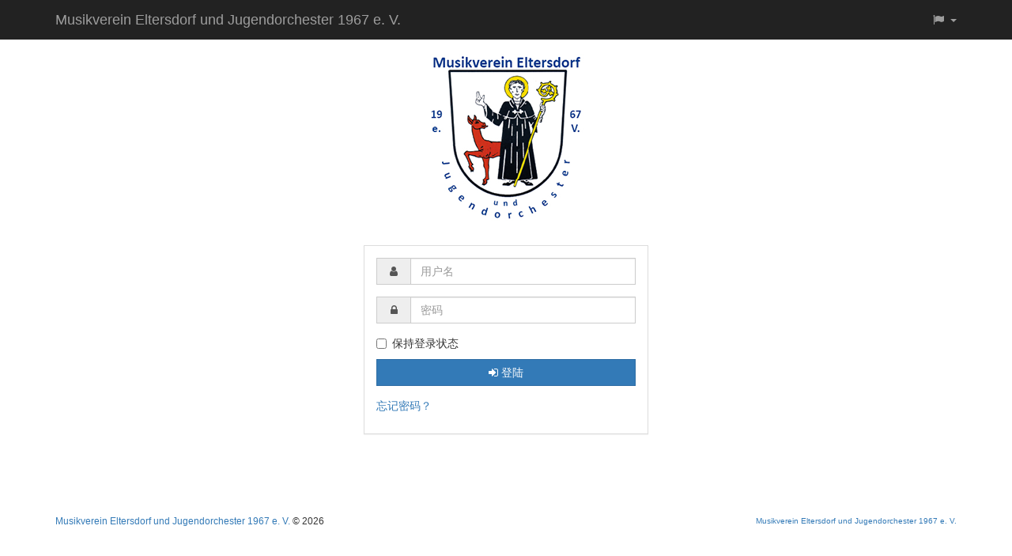

--- FILE ---
content_type: text/html; charset=UTF-8
request_url: https://musikverein-eltersdorf.de/dateien/?lang=zh-CN
body_size: 3317
content:
<!doctype html>
<html lang="zh-CN">
<head>
    <title>Musikverein Eltersdorf und Jugendorchester 1967 e. V.</title>
    <meta charset="utf-8">
    <meta http-equiv="X-UA-Compatible" content="IE=edge">
        <meta name="description" content="file manager">
    <meta name="viewport" content="width=device-width, initial-scale=1, shrink-to-fit=no">
    <link rel="stylesheet" href="vfm-admin/css/bootstrap.min.css">
    <link rel="stylesheet" href="vfm-admin/vfm-style.css">
        <link rel="stylesheet" href="vfm-admin/css/font-awesome.min.css">
    <link rel="stylesheet" href="vfm-admin/_content/skins/blank.css">
    <script type="text/javascript" src="vfm-admin/js/jquery-3.3.1.min.js"></script>
    <!--[if lt IE 9]>
    <script src="vfm-admin/js/html5.js" type="text/javascript"></script>
    <script src="vfm-admin/js/respond.min.js" type="text/javascript"></script>
    <![endif]-->
    </head>
    <body id="uparea" class="vfm-body unlogged header-below blank role-">
        <div class="overdrag"></div>
            <nav class="navbar navbar-inverse navbar-fixed-top">
    <div class="container">
        <div class="navbar-header">
            <button type="button" class="navbar-toggle collapsed" data-toggle="collapse" data-target="#collapse-vfm-menu">
                <span class="sr-only">Toggle navigation</span>
                <span class="icon-bar"></span>
                <span class="icon-bar"></span>
                <span class="icon-bar"></span>
            </button>
                        <a class="navbar-brand" href="https://musikverein-eltersdorf.de/dateien/">
                Musikverein Eltersdorf und Jugendorchester 1967 e. V.            </a>
                        </div>
        <div class="collapse navbar-collapse" id="collapse-vfm-menu">
            <ul class="nav navbar-nav navbar-right">
                <li class="dropdown">
                    <a href="#" class="dropdown-toggle" data-toggle="dropdown" role="button" aria-expanded="false">
                        <i class="fa fa-flag fa-fw"></i>
                                                    <span class="hidden-sm hidden-md hidden-lg">
                                语言                            </span>
                             
                        <span class="caret"></span>
                    </a>
                    <ul class="dropdown-menu lang-menu">
                        <li><a href="?lang=ar"><span>العربية</span></a></li><li><a href="?lang=ca"><span>Català</span></a></li><li><a href="?lang=de-DE"><span>Deutsch</span></a></li><li><a href="?lang=el"><span>Ελληνικά</span></a></li><li><a href="?lang=en"><span>English</span></a></li><li><a href="?lang=es-ES"><span>Español</span></a></li><li><a href="?lang=fr-FR"><span>Français</span></a></li><li><a href="?lang=he-IL"><span>עברית</span></a></li><li><a href="?lang=it-IT"><span>Italiano</span></a></li><li><a href="?lang=ja"><span>日本語</span></a></li><li><a href="?lang=ko-KR"><span>한국어</span></a></li><li><a href="?lang=nl-NL"><span>Nederlands</span></a></li><li><a href="?lang=pl-PL"><span>Polski</span></a></li><li><a href="?lang=pt-BR"><span>Português (Brasil)</span></a></li><li><a href="?lang=pt-PT"><span>Português</span></a></li><li><a href="?lang=ro-RO"><span>Română</span></a></li><li><a href="?lang=ru-RU"><span>Русский</span></a></li><li><a href="?lang=sv-SE"><span>Svenska</span></a></li><li><a href="?lang=tr-TR"><span>Türkçe</span></a></li><li class="active"><a href="?lang=zh-CN"><span>简体中文</span></a></li>                    </ul>
                </li>
                </ul>
        </div>
    </div>
</nav>



            <header class="vfm-header" style="padding:0px 0;">
                            <div class="">
                <div class="head-banner text-center">
                    <a href="https://musikverein-eltersdorf.de/dateien/">
                        <img alt="Musikverein Eltersdorf und Jugendorchester 1967 e. V." src="vfm-admin/_content/uploads/header-image.png" style="margin-bottom:0px;">
                    </a>
                </div>
                </div>
                            </header>        <div class="container">
                        <div id="error">
                <noscript>
                    <div class="response boh">
                        <span><i class="fa fa-exclamation-triangle"></i> Please activate JavaScript</span>
                    </div>
                </noscript>
                            </div>
            <div class="main-content">
                 <section class="vfmblock">
        <div class="login">

            <div class="panel panel-default">
                <div class="panel-body">
                    <form enctype="multipart/form-data" method="post" role="form" action="?dir=" class="loginform">
                        <div id="login_bar" class="form-group">
                            <div class="form-group">
                                <label class="sr-only" for="user_name">
                                    用户名                                </label>
                                <div class="input-group">
                                    <span class="input-group-addon"><i class="fa fa-user fa-fw"></i></span>
                                    <input type="text" name="user_name" value="" id="user_name" class="form-control" 
                                    placeholder="用户名" />
                                </div>
                            </div>
                            <div class="form-group">
                                <label class="sr-only" for="user_pass">
                                    密码                                </label>
                                <div class="input-group">
                                    <span class="input-group-addon"><i class="fa fa-lock fa-fw"></i></span>
                                    <input type="password" name="user_pass" id="user_pass" class="form-control" 
                                    placeholder="密码" />
                                </div>
                            </div>
                                                        <div class="checkbox">
                                <label>
                                    <input type="checkbox" name="vfm_remember" value="yes"> 
                                    保持登录状态                                </label>
                            </div>
                                                        <button type="submit" class="btn btn-primary btn-block" />
                                <i class="fa fa-sign-in"></i> 
                                登陆                            </button>
                        </div>
                    </form>
                    <p class="lostpwd"><a href="?rp=req">忘记密码？</a></p>
                </div>
            </div>
            </div>
    </section>
                </div> <!-- .main-content -->
        </div> <!-- .container -->
         <footer class="footer">
    <div class="container">
        <span class="pull-left">
            <a href="https://musikverein-eltersdorf.de/dateien/">
                Musikverein Eltersdorf und Jugendorchester 1967 e. V.            </a> &copy; 2026                    </span>

                        <span class="small pull-right">
                                    <a target="_blank" href="https://musikverein-eltersdorf.de/">
                        Musikverein Eltersdorf und Jugendorchester 1967 e. V.                    </a>
                                </span>
                </div>
</footer>
<div class="to-top"><i class="fa fa-chevron-up"></i></div>
    <script src="vfm-admin/js/soundmanager/soundmanager2.min.js?v=2.97"></script>
            <script type="text/javascript" src="vfm-admin/js/app.min.js?v=3.7.7"></script>
     
<script type="text/javascript" src="vfm-admin/js/bootstrap.min.js?v=3.3.7"></script>
<script type="text/javascript">
    // confirm
    bootbox.addLocale('vfm', 
    {
        OK : '好',
        CANCEL : '取消',
        CONFIRM : '确认'
    });
    bootbox.setLocale('vfm');
</script>
<script type="text/javascript">
    var script_url = "https:\/\/musikverein-eltersdorf.de\/dateien\/";
        var baselink = "vfm-admin/vfm-downloader.php?q=";
        </script>
    <div class="modal fade zoomview" id="zoomview" tabindex="-1">
        <div class="modal-dialog">
            <div class="modal-content">
                <div class="modal-header">
                    <button type="button" class="close" data-dismiss="modal">
                        <span aria-hidden="true">&times;</span><span class="sr-only">Close</span>
                    </button>
                    <div class="modal-title">
                        <div class="input-group">
                            <span class="input-group-btn">
                                <a class="vfmlink btn btn-primary" href="#">
                                    <i class="fa fa-download fa-lg"></i> 
                                </a> 
                            </span>
                            <input type="text" class="thumbtitle form-control" value="" onclick="this.select()" readonly >
                        </div>
                    </div>
                </div>
                <div class="modal-body">
                    <div class="vfm-zoom"></div>
                    <!--            
                     <div style="position:absolute; right:10px; bottom:10px;">Custom Watermark</div>
                    -->                
                </div>
            </div>
        </div>
    </div>
    <script type="text/javascript">
    function b64DecodeUnicode(str) {
        return decodeURI(decodeURIComponent(Array.prototype.map.call(atob(str), function(c) {
            return '%' + ('00' + c.charCodeAt(0).toString(16)).slice(-2);
        }).join('')));
    }
    </script>

        <script type="text/javascript">
            // Call SoundManager 
            if ($('.sm2_button.sm2_share').length) {
                var basicMP3Player = null;
                soundManager.setup({
                    url: 'vfm-admin/swf/',
                    debugMode: false,
                    preferFlash: false,
                    onready: function() {
                        basicMP3Player = new BasicMP3Player();
                    }
                });
            }
    </script>
            <link href="vfm-admin/js/videojs/video-js.min.css" rel="stylesheet">
    <script src="vfm-admin/js/videojs/video.min.js?v=7.4.1"></script>
    <script src="vfm-admin/js/videojs/lang/zh-CN.js"></script>
    <script type="text/javascript">

    function loadVid(thislink, thislinkencoded, thisname, thisID, ext){

        if (ext == 'ogv') {
            ext = 'ogg';
        }
        var vidlink = 'vfm-admin/ajax/streamvid.php?vid=' + thislink;
        var playerhtml = '<video id="my-video" class="video-js vjs-16-9" >' + '<source src="'+ vidlink +'" type="video/'+ ext +'">';
        $(".vfm-zoom").html(playerhtml);

        videojs('#my-video', { 
            controls: true,
            autoplay: true,
            preload: 'auto',
            language: 'zh-CN'
        }, function(){
            // video initialized
        });

        $("#zoomview .thumbtitle").val(thisname);
        $("#zoomview").data('id', thisID);
        $("#zoomview").modal();
        
        checkNextPrev(thisID);

        $(".vfmlink").attr("href", baselink + thislinkencoded);
            }
    </script>
        
    <script type="text/javascript">
    function loadImg(thislink, thislinkencoded, thisname, thisID, ext){
        $(".vfm-zoom").html("<i class=\"fa fa-refresh fa-spin\"></i><img class=\"preimg\" src=\"vfm-thumb.php?thumb="+ thislink +"&y=1\" \/>");
        $("#zoomview").data('id', thisID);
        $("#zoomview .thumbtitle").val(thisname);
        var firstImg = $('.preimg');
        firstImg.css('display','none');
        $("#zoomview").modal();

        firstImg.one('load', function() {
            $(".vfm-zoom .fa-refresh").fadeOut();
            $(this).fadeIn();
            checkNextPrev(thisID);
            $(".vfmlink").attr("href", baselink + thislinkencoded);
            if (ext == 'pdf') {
                $(".vfmlink").attr('target','_blank');
            }
                    }).each(function() {
            if(this.complete) {
                $(this).load();
            }
        });   
    }
    </script>
            </body>
</html>

--- FILE ---
content_type: text/css
request_url: https://musikverein-eltersdorf.de/dateien/vfm-admin/vfm-style.css
body_size: 7907
content:
 /**
 * VFM - veno file manager main CSS
 * http://filemanager.veno.it
 *
 */
/* ------- Veno File Manager base style ------ */
@-webkit-keyframes fadein{
	from {opacity: 0;}
	to {opacity: 1;}
}
@keyframes fadein{
	from {opacity: 0;}
	to {opacity: 1;}
}

html,body{
	min-height: 100%;
}
body{
	text-rendering: auto;
    -webkit-font-smoothing: antialiased;
    -moz-osx-font-smoothing: grayscale;
}
a:focus, a:active, .btn:focus, .btn:active {
	outline: none;
}
a, .round-butt {
    color: #337ab7;
}
.clear{
	clear: both;
}
.anchor{
	position: relative;
	top: -60px;
}
.centertext{
	text-align: center;
}
.bold{
	font-weight: bold;
}
img{
	max-width: 100%;
	height: auto;
}
.nav-pills > li > a {
    border-radius: 0;
    border-bottom: 4px solid transparent;
}
.nav-pills > li.active > a, 
.nav-pills > li.active > a:focus, 
.nav-pills > li.active > a:hover {
	background: none;
	border-color: #3a3737;
	color: inherit;
	outline: none;
}
.badge{
	background: none;
	color: #333;
	border: 1px solid #e1e1e1;
}
.form-control-feedback{
	z-index: 4;
}
/* -------------------------- VFM FONT ----------------------------- */
@font-face {
    font-family: 'vfm-font';
    src: url('fonts/vfm-font.eot');
    src: url('fonts/vfm-font.eot?#iefix') format('embedded-opentype'),
         url('fonts/vfm-font.woff') format('woff'),
         url('fonts/vfm-font.ttf') format('truetype'),
         url('fonts/vfm-font.svg#vfm-font') format('svg');
    font-weight: normal;
    font-style: normal;
}
.vfmi {
	font-family: 'vfm-font';
	speak: none;
	font-style: normal;
	font-weight: normal;
	font-variant: normal;
	text-transform: none;
	line-height: 1;
	-webkit-font-smoothing: antialiased;
	-moz-osx-font-smoothing: grayscale;
}
.vfmi-wide:before {
  content: "\e900";
}
.vfmi-boxed:before {
  content: "\e901";
}
.vfmi-typo:before {
  content: "\e600";
}
.vfmi-mark:before {
  content: "\e601";
}
.vfmi-logo:before {
  content: "\e602";
}
.vfmi-king:before {
  content: "\e603";
}
.vfmi-vfm:before {
  content: "\e604";
}
.vfmi-boxed2:before {
  content: "\e8ea";
}
.vfmi-wide2:before {
  content: "\e8ed";
}
.vfmi-big{
	font-size: 1.6em;
}
.vfmi.fa-stack-1x{
	line-height: inherit;
}
hr{
	float: left;
	clear: both;
	width: 100%;
	margin: 15px 0;
}

/* -------------------------- File Manager ----------------------------- */

.btn, a, .info-box{
	webkit-transition: all 300ms ease-out;
	transition: all 300ms ease-out;
}
.btn.whitewrap{
	white-space: normal;
}
.captchadd{
    padding: 0;
    overflow: hidden;
}
.captchadd img{
	max-width: none;
}
.captcha-group{
	max-width: 600px;
}
#grecaptcha-invi{
	position: fixed;
	bottom: 14px;
	right: 0;
	z-index: 99;
}
.g-recaptcha > div{
	margin: 0 auto;
}
.g-recaptcha > div,
.g-recaptcha iframe{
	max-width: 100%;
}
#inputc{
    font-size: 14px;
}
.unmezzo{
	width: 49%;
}
.unterzo{
	width: 32%;
	margin: 0 0.65%;
	float:left;
}
.intero{
	clear: both;
	width: 100%;
	position: relative;
}
.alert{
	padding: 4px 10px;
	margin-top: 4px;
	margin-bottom: 10px;
}
.alpha-light{
	opacity: 0.2;
}
.alpha-medium{
	opacity: 0.5;
}
.alpha-dark{
	opacity: 0.8;
}
.vfmwrapper{
	width: 90%;
	margin: 0 auto;
	max-width: 1170px;
	position: relative;
	clear: both;
}
.head{
	float: left;
	clear: both;
	width: 100%;
}
.head img, .placeheader img{
	max-width: 100%;
	height: auto;
}
#sortable .name a > span{
	margin-right: 4px;
}
#sortable > thead > tr > td:first-child{
	padding: 0;
}
.description{
	float: left;
	clear: both;
	width: 100%;
	margin: 0;
}
.main-content{
  float: left;
  width: 100%;
  clear: both;
  padding-top: 10px;
  padding-bottom: 20px;
}
.footer{
	width: 100%;
	float: left;
	clear: both;
	font-size: 12px;
	padding: 20px 0;
	line-height: 40px;
	margin-top: 20px;
}
.footer img{
	float: left;
	margin-right: 10px;
}
.footer i{
	margin-right: 10px;
}
.vfmblock{
	float: left;
	clear: both;
	width: 100%;
	margin-bottom: 10px;
	position: relative;
}
.login{
	max-width: 360px;
	width: 100%;
	margin: 0 auto;
}
.aligncenter{
	text-align: center;
}
.btn-file {
    position: relative;
    overflow: hidden;
}
.btn-file input[type=file] {
    position: absolute;
    top: 0;
    right: 0;
    min-width: 100%;
    min-height: 100%;
    text-align: right;
    filter: alpha(opacity=0);
    opacity: 0;
    background: red;
    cursor: inherit;
    display: block;
}

#newdir_container .input-group-btn .fa, 
#upload_container .input-group-btn .fa{
	margin-left: 12px;
	margin-right: 12px;
}
#newdir_container .input-group-addon .fa, 
#upload_container .input-group-addon .fa{
	margin-left: 8px;
	margin-right: 8px;
}
#upload_container .input-group-btn #resumer .fa{
	margin: 0 4px;
}
.action-group{
	float: left;
	width: 100%;
	margin-bottom: 10px;
}
.action-group .btn, .nopadding .btn{
	padding: 4px 12px;
}
#upload_file{
	display: none;
}
.overdrag{
	position: fixed;
	left: 0;
	top: 0;
	width: 100%;
	height: 100%;
	z-index: 9999;
	background:#1b1b1b;
	background: rgba(0,0,0,0.5);
	display: none;
}

.overdrag:after {
  content: "\f0ee"; 
  font-family: FontAwesome;
  font-style: normal;
  font-weight: normal;
  text-decoration: inherit;
  position: absolute;
  font-size: 200px;
  color: #fff;
  top: 50%;
  left: 50%;
  margin: -200px 0 0 -100px;
  z-index: 1;
}
.uploadarea{
	position: relative;
	padding:5px 10px;
}
.tableblock{
	padding: 10px;
	margin-bottom: 20px;
	float: left;
	clear: both;
	width: 100%;
	position: relative;
}
.tableblock .table{
	margin: 0;
}
.uploadarea .input-group{
	margin: 5px 0;
}
.upfolder-over{
	cursor: not-allowed;
	position: absolute;
	left: 0;
	top: 0;
	width: 100%;
	height: 100%;
	z-index: 3;
}
.span-6{
	width: 50%;
}
#selectall{
	cursor: pointer;
}
#newdir_container.span-6{
	padding-left: 5px;
}
#upload_container.span-6{
	padding-right: 5px;
}
.sticky-alert{
  position: fixed;
  padding: 15px;
  width: 100%;
  left: 0;
  right: 0;
  z-index: 1040;
  overflow: hidden;
}

.sticky-alert .alert .close, 
.sticky-alert .response .close {
	right: 6px;
	top: 2px;
}
.sticky-alert .alert, .sticky-alert .response {
  -webkit-box-shadow: 0 0 20px rgba(0,0,0,0.19), 0 6px 6px rgba(0,0,0,0.23);
  box-shadow: 0 0 20px rgba(0,0,0,0.19), 0 6px 6px rgba(0,0,0,0.23);
  padding: 15px;
}
.sticky-alert .alert span, .sticky-alert .response span{
	word-break: break-all;
	display: inline-block;
}
.sticky-alert.top-left,
.sticky-alert.top-right{
	top: 40px;
}
.sticky-alert.bottom-left,
.sticky-alert.bottom-right{
	bottom: 20px;
}

@media (min-width:768px){
	.sticky-alert {
		width: 40%;
	}
	.sticky-alert.top-left{
		left: 15px;
		right: auto;
	}
	.sticky-alert.top-right{
		right: 15px;
		left: auto;
	}
	.sticky-alert.bottom-left{
		left: 15px;
		right: auto;
	}
	.sticky-alert.bottom-right{
		right: 15px;
		left: auto;
	}
}
#error{
	float: left;
	clear: both;
	width: 100%;
	position: relative;
}
/*#error .sticky-alert .response{
	margin: 4px 0;
	-webkit-box-shadow: 0 10px 20px rgba(0,0,0,0.19), 0 6px 6px rgba(0,0,0,0.23);
	box-shadow: 0 10px 20px rgba(0,0,0,0.19), 0 6px 6px rgba(0,0,0,0.23);
}*/

.response{
	margin: 6px 0;
	width: 100%;
	padding: 8px 20px;
	padding-right: 5px;
	opacity: 1;
	-webkit-animation:fadein 1s;
	animation:fadein 1s;
	-webkit-animation-fill-mode: forwards;
	position: relative;
	margin-bottom: 2px;
	background: #fff;
	border: 6px transparent;
}
.response.nope{
    color: #a92925;
  	border-left: 6px solid #A94442;
}
.response.yep{
    color: #2c5c2c;
  	border-left: 6px solid #51a152;
}
.response.boh{
    color: #bb610e;
  	border-left: 6px solid #f9b02b;
}
.close,
.alert-dismissable .close{
	font-weight: normal;
	position: absolute;
	right: 10px;
	top: 0;
	cursor: pointer;
	text-shadow: none;
	opacity: 0.6;
	-webkit-transition: opacity 0.2s;
	transition: opacity 0.2s;
}
.close:hover {
  opacity: 1;
}

.response .close{
	font-size: 16px;
	right: 2px;
	top: 2px;
}
.response span{
	padding-left: 4px;
	margin-right: 4px;
	border-left: 1px solid #e5e5e5;
}
.response span:first-child{
	border-left: none;
}
.modalhead{
	float: left;
	width: 100%;
	padding: 10px 0;
	margin-bottom: 10px;
	border-bottom: 1px solid #e5e5e5;
}
.sele{
	line-height: 28px;
}
.openmail{
	display: block;
	font-size: 1.2em;
	clear: both;
	text-align: center;
	cursor: pointer;
}
.mailresponse{
	float: left;
	clear: both;
	width: 100%;
	text-align: center;
	padding: 0;
	margin: 0;
}
.mailresponse p{
	padding: 4px 10px;
	margin: 0;
}
.sendresponse{
	display: none;
}

.breadcrumb{
	margin: 10px 0;
	float: left;
	clear: both;
	font-size: 12px;
	padding: 4px 15px;
	background: rgba(255,255,255,0.3);
	overflow: hidden;
	max-width: 100%;
}

.breadcrumb > li + li:before{
	color: inherit;
}
.breadcrumb > li.noli:before{
	opacity: 0;
	margin: 0;
	padding: 0;
}
td.mini{
	font-size: 12px;
	padding: 10px;
}
.prowrap{
	float: left;
	width: 100%;
}
.progress{
	margin-bottom: 0;
	height: 10px;
}
.progress-bar p{
	margin: 0 10px;
	font-size: 11px;
	line-height: 14px;
}
.progress.progress-single{
    height: 14px;
    margin-top: 6px;
}
.progress.progress-single .progress-bar p{
    display: block;
}
.propercent{
	display: none;
}
.fullp .propercent{
	display: block;
}
.fullp .progress{
	height: 14px;
}
.fullp .progress-bar{
	line-height: 14px;
	font-size: 11px;
}
.pro label .progress{
	margin-bottom: 0;
	margin-top: 10px;
}
.fullp.pro label{
	margin-top: 0;
}
.pro input[type="radio"], .pro input[type="checkbox"] {
    margin-top: 0;
}
.fullp.pro input[type="radio"], .fullp.pro input[type="checkbox"] {
    margin-top: 4px;
}

.progress-bar.progress-bar-danger {
    background-color: #d9534f;
}
.progress-bar.progress-bar-warning {
    background-color: #f0ad4e;
}
.progress-bar.progress-bar-info {
    background-color: #5bc0de;
}
.progress-bar.progress-bar-success {
    background-color: #5cb85c;
}
#upformsubmit{
	display: none;
}
#frameloader{
	display: none;
}

/* -------------------------- Modals ----------------------------- */
.modal{
	background: none;
}

.modal-body{
	padding: 10px;
}
.bootbox-body, .modal-title{
	overflow: hidden;
	text-overflow: ellipsis;
}
.modal-title{
	white-space: nowrap;
}
.overlay{
	position: fixed;
	left: 0;
	top: 0;
	height: 100%;
	width: 100%;
	background: #1d1d1d;
	background: rgba(0,0,0,0.6);
	display: none;
	z-index: 98;
}
.modal-header .close{
	margin-top:-6px;
	top: 6px;
	z-index: 6;
	font-size: 34px;
	height: 34px;
	font-weight: 300;
	line-height: 1;
	display: inline-block;
	font: normal normal normal 14px/1;
}
.modal-header .close span{
	display: block;
}
.vfm-zoom{
	text-align: center;
}
.vfm-zoom .fa-refresh{
	position: absolute;
	left: 50%;
	top: 50%;
	font-size: 16px;
	margin-left: -8px;
	margin-top: -8px;
	z-index: 0;
}
.vfm-zoom img{
	max-width: 100%;
	height: auto;
	vertical-align: middle;
}
.vfmx{
	font-size: 18px;
	line-height: 18px;
	color: #9c9a9a;
}
.thumbtitle{
	vertical-align: middle;
}
.downlink{
	vertical-align: middle;
}
#zoomview .modal-body{
	padding: 4px;
	min-height: 100px;
}
#zoomview .modal-header{
	padding: 6px 12px;
}
#zoomview .input-group{
	padding-right: 30px;
}
.navigall{
	position: absolute;
	z-index: 99;
	cursor: pointer;
	top: 0;
	height: 90%;
	height: calc(100% - 34px);
	width: 30%;
}
.navigall span{
	position: absolute;
	top: 50%;
	font-size: 24px;
	margin-top: -24px;
	background: rgba(0,0,0,0.1);
	webkit-transition: all 300ms ease-out;
	transition: all 300ms ease-out;
	-webkit-box-shadow: 0 0 3px rgba(0,0,0,0.12);
	-moz-box-shadow: 0 0 3px rgba(0,0,0,0.12);
	box-shadow: 0 0 3px rgba(0,0,0,0.12);

}
.navigall:hover span{
	background: rgba(0,0,0,0.6);
	-webkit-box-shadow: 0 0 5px 0 rgba(0, 0, 0, 0.26);
	-moz-box-shadow: 0 0 5px 0 rgba(0, 0, 0, 0.26);
	box-shadow: 0 0 5px 0 rgba(0, 0, 0, 0.26);
}

.nextgall{
	right: 0;
}
.prevgall{
	left: 0;
}
.nextgall span{
	right: 0;
}
.prevgall span{
	left: 0;
}
.vfmclose{
	position: absolute;
	top: 6px;
	right: 10px;
	padding: 0;
	z-index: 9;
	cursor: pointer;
}
.panel{
	position: relative;
}
.userspace .panel-body{
	padding: 4px 10px;
}
.userpanel .bg-info{
	padding-bottom: 10px;
	margin-top: 10px;
}

.foldertreepreload{
	position: relative;
	width: 100%;
	height: 100%;
	top: 0;
	left: 0;
	z-index: 99;
	min-height: 100px;
}
.mailpreload{
	position: absolute;
	width: 100%;
	height: 100%;
	top: 0;
	left: 0;
	display: none;
	opacity: 0.85;
	z-index: 99;
	background: #fff;
}
.shownext{
	cursor: pointer;
}

.modal-body .alert{
	font-size: .9em;
}

.wrap-foldertree{
	position: relative;
	width: 100%;
	padding-left: 15px;
	padding-top: 1em;
}

.foldertree {
	margin: 0px 0px 0px 30px;
	list-style: none;
	line-height: 1.8em;
	padding: 0;
	display: block;
	position: relative;
}
.foldertree ul{
	padding-left: 20px;
}
.foldertree li {
  position: relative;
   list-style: none;
}

.foldertree ul .toggle-tree,
.wrap-foldertree .toggle-all-tree{
  position: absolute;
  left: -22px;
  top: 1px;
  display: block;
  height: 1em;
  width: 1em;
  z-index: 9;
  font-size: 1em;
  cursor: pointer;
}
.wrap-foldertree .toggle-all-tree{
  left: 5px;
  top: 1em;
}

.foldertree li:before {
  position: absolute;
  left: -15px;
  top: -.5em;
  content: '';
  display: block;
  border-left: 1px solid #ddd;
  height: 1.5em;
  border-bottom: 1px solid #ddd;
  width: 15px;
}
.foldertree li:after {
  position: absolute;
  left: -15px;
  bottom: -7px;
  content: '';
  display: block;
  border-left: 1px solid #ddd;
  height: 100%;
}
.foldertree li.folderoot {
  margin: 0px 0px 0px -20px;
}
.foldertree li.folderoot:before {
  display: none;
}
.foldertree li.folderoot:after {
  display: none;
}
.foldertree li:last-child:after {
  display: none;
}
.movelink{
}


/* -------------------------- DONWLOADER ----------------------------- */
.bigzip{
  display: none;
}
.multilink{
  margin: 0;
  padding: 0;
  margin-top: 20px;
}
.multilink li{
  width: 50%;
  padding: 4px;
  float: left;
  list-style: none;
  vertical-align: top;
}
.multilink li .main-btn{
  text-align: left;
  float: left;
  width: calc(100% - 45px);
  white-space: normal;
  padding: 12px;
}
.multilink li .service-btn{
	width: 45px;
	float: left;
	font-size: 12px;
	padding: 12px;
}
.multilink li:nth-child(odd) {
    clear: both;
} 
.zipicon .fa{
	vertical-align: middle;
}

.multilink li .main-btn .itemsize{
	width: 80px;
	overflow: hidden;
	white-space: nowrap;
	padding-left: 1em;
	text-align: right;
}

.multilink li .main-btn > .wrap-title{
	position: relative;
	display: inline-block;
	width: calc(100% - 80px);
	overflow: hidden;
}

.multilink li .main-btn .wrap-title > .overflowed{
	position: relative;
	display: inline-block;
	width: 100%;
	white-space: nowrap;
	overflow: hidden;
	text-overflow: ellipsis;	
}

.multilink li .main-btn .wrap-title:hover > .overflowed{
	/*
	  transition: property duration transition-timing-function delay; 
	  */
	-moz-transition: -moz-transform 2s ease-in-out .1s, margin 2s ease-in-out .2s;
	-o-transition: -o-transform 2s ease-in-out .2s, margin 2s ease-in-out .2s;
	-webkit-transition: -webkit-transform 2s ease-in-out .2s, margin 2s ease-in-out .2s;
	transition: transform 2s ease-in-out .2s, margin 2s ease-in-out .2s;
	-webkit-transform: translateX(-100%);
	transform: translateX(-100%);
	margin-left: 100%;
	width: auto;
	min-width: 100%;
}

@keyframes passing {
  0% {
    -webkit-transform: translateX(-50%);
    -ms-transform: translateX(-50%);
    transform: translateX(-50%);
    opacity: 0;
  }

  50% {
    -webkit-transform: translateX(0%);
    -ms-transform: translateX(0%);
    transform: translateX(0%);
    opacity: 1;
  }

  100% {
    -webkit-transform: translateX(50%);
    -ms-transform: translateX(50%);
    transform: translateX(50%);
    opacity: 0;
  }
}

.passing-animated {
  -webkit-animation: passing 1s linear infinite;
  animation: passing 1s linear infinite;
}

@keyframes passing_reverse {
  0% {
    -webkit-transform: translateX(50%);
    -ms-transform: translateX(50%);
    transform: translateX(50%);
    opacity: 0;
  }

  50% {
    -webkit-transform: translateX(0%);
    -ms-transform: translateX(0%);
    transform: translateX(0%);
    opacity: 1;
  }

  100% {
    -webkit-transform: translateX(-50%);
    -ms-transform: translateX(-50%);
    transform: translateX(-50%);
    opacity: 0;
  }
}

.passing-animated-reverse {
  -webkit-animation: passing_reverse 1s linear infinite;
  animation: passing_reverse 1s linear infinite;
}

/* -------------------------- MENUs ----------------------------- */

.miniflag{
	margin-right: 6px;
}
.navbar-nav > li > .edituser{
	padding: 10px 15px;
	line-height: 28px;
}
.navbar {
	-webkit-border-radius: 0;
	border-radius: 0;
    border: none;
}
.navbar-toggle{
	border: none;
	-webkit-border-radius: 0;
	border-radius: 0;
	margin-right: 5px;
}
.navbar-inverse .navbar-toggle:hover, 
.navbar-inverse .navbar-toggle:focus{
	background: none;
}
.navbar-inverse .navbar-collapse, 
.navbar-inverse .navbar-form{
	border-color: transparent;
}
.navbar-brand {
    float: left;
    line-height: 40px;
    padding: 5px 15px;
    font-weight: 300;
}
.navbar-brand > img{
    height: 40px;
    width: auto;
    float: left;
}
.cpanelmenu{
	position: absolute;
	text-transform: uppercase;
	font-size: 12px;
	left: 0;
	top: 0;
}
.langmenu{
	float: right;
	margin: 0;
	padding: 0;
}
.langmenu li{
	float: left;
	list-style: none;
}
.dropdown-menu {
	-webkit-border-radius: 0;
	border-radius: 0;
}
.dropdown-menu > .active > a,
.navbar-inverse .navbar-nav .open .dropdown-menu > .active > a,
.navbar-inverse .navbar-nav .open .dropdown-menu > .active > a:hover{
      background-color: transparent;
 }
@media (min-width: 767px) {
  .dropdown-menu > .active > a,
  .navbar-inverse .navbar-nav .open .dropdown-menu > .active > a{
      color: #333;
  }
}
/* -------------------------- AVATARS ----------------------------- */
.avatar{
	margin-right: 4px;
}
.avatar-panel{
  margin: 0 auto;
  margin-top: 20px;
  text-align: center;
  width: 100px;
  position: relative;
}
.remove-avatar{
	cursor: pointer;
	position: absolute;
	right: -10px;
	top: 0;
}
.avatar-panel .updated{
	position: absolute;
	left: -10px;
	top: 0;
}
.cropit-preview-image-container {
  cursor: move;
  	  border-radius: 50%;
  	  overflow: hidden;

}

.cropit-preview {
  width: 100px;
  height: 100px;
  background-size: cover;
}

/*.cropit-preview-image {
  background-color: #f8f8f8;
  background-size: cover;
  border-radius: 50%;
  margin: 0 auto;
  width: 100px;
  height: 100px;
  cursor: move;
  -webkit-box-shadow: 0 1px 3px rgba(0,0,0,0.12), 0 1px 2px rgba(0,0,0,0.24);
  -moz-box-shadow: 0 1px 3px rgba(0,0,0,0.12), 0 1px 2px rgba(0,0,0,0.24);
  box-shadow: 0 1px 3px rgba(0,0,0,0.12), 0 1px 2px rgba(0,0,0,0.24);
  max-width: none;
}
*/
.cropit-preview-image{
	max-width: none;
	margin: 0 auto;
}
.cropit-image-background {
  opacity: .2;
  cursor: auto;
}
/* Hide file input */
input.cropit-image-input {
  visibility: hidden;
}

.image-size-wrapper{
  margin: 10px auto;
  margin-bottom: 20px;
  max-width: 100px;
}

.uppa, .export{
    cursor: pointer;
}
.upload-wrapper {
  display: block;
  position: relative;
  overflow: hidden;
}
.upload-wrapper input[type="file"] {
  position: absolute;
  top: 0;
  left: -400px;
}

input[type=range].slider::-moz-focus-outer {
    border: 0;
}
.image-size-wrapper:hover input[type=range].slider:focus::-webkit-slider-thumb {
    -webkit-box-shadow: 0 0 0 6px rgba(0,0,0,0.1);
    -moz-box-shadow: 0 0 0 6px rgba(0,0,0,0.1);
    box-shadow: 0 0 0 6px rgba(0,0,0,0.1);
}
.image-size-wrapper:hover input[type=range].slider:focus::-moz-range-thumb  {
   -webkit-box-shadow: 0 0 0 6px rgba(0,0,0,0.1);
   -moz-box-shadow: 0 0 0 6px rgba(0,0,0,0.1);
   box-shadow: 0 0 0 6px rgba(0,0,0,0.1);
}
.image-size-wrapper:hover input[type=range].slider:focus::-ms-thumb  {
   -webkit-box-shadow: 0 0 0 6px rgba(0,0,0,0.1);
   -moz-box-shadow: 0 0 0 6px rgba(0,0,0,0.1);
   box-shadow: 0 0 0 6px rgba(0,0,0,0.1);
}
input[type=range].slider:disabled{
  display: none;
} 
input[type=range].slider {
  -webkit-appearance: none;
  width: 100%;
  margin: 4px 0;
}
input[type=range].slider:focus {
  outline: none;
}
input[type=range].slider::-webkit-slider-runnable-track {
  width: 100%;
  height: 4px;
  cursor: pointer;
  -webkit-box-shadow: 0px 0px 0px rgba(0, 0, 0, 0), 0px 0px 0px rgba(13, 13, 13, 0);
  -moz-box-shadow: 0px 0px 0px rgba(0, 0, 0, 0), 0px 0px 0px rgba(13, 13, 13, 0);
  box-shadow: 0px 0px 0px rgba(0, 0, 0, 0), 0px 0px 0px rgba(13, 13, 13, 0);
  background: rgba(77, 77, 77, 0.1);
  border-radius: 25px;
  border: none;
}
input[type=range].slider::-webkit-slider-thumb {
  -webkit-box-shadow: 0px 0px 1px rgba(0, 0, 0, 0), 0px 0px 0px rgba(13, 13, 13, 0);
  -moz-box-shadow: 0px 0px 1px rgba(0, 0, 0, 0), 0px 0px 0px rgba(13, 13, 13, 0);
  box-shadow: 0px 0px 1px rgba(0, 0, 0, 0), 0px 0px 0px rgba(13, 13, 13, 0);
  border: none;
  height: 12px;
  width: 12px;
  border-radius: 50px;
  background: #434343;
  cursor: pointer;
  -webkit-appearance: none;
  margin-top: -4px;
}
input[type=range].slider:focus::-webkit-slider-runnable-track {
  background: rgba(143, 143, 143, 0.1);
}
input[type=range].slider::-moz-range-track {
  width: 100%;
  height: 4px;
  cursor: pointer;
  -webkit-box-shadow: 0px 0px 0px rgba(0, 0, 0, 0), 0px 0px 0px rgba(13, 13, 13, 0);
  -moz-box-shadow: 0px 0px 0px rgba(0, 0, 0, 0), 0px 0px 0px rgba(13, 13, 13, 0);
  box-shadow: 0px 0px 0px rgba(0, 0, 0, 0), 0px 0px 0px rgba(13, 13, 13, 0);
  background: rgba(77, 77, 77, 0.1);
  border-radius: 25px;
  border: none;
}
input[type=range].slider::-moz-range-thumb {
  -webkit-box-shadow: 0px 0px 1px rgba(0, 0, 0, 0), 0px 0px 0px rgba(13, 13, 13, 0);
  -moz-box-shadow: 0px 0px 1px rgba(0, 0, 0, 0), 0px 0px 0px rgba(13, 13, 13, 0);
  box-shadow: 0px 0px 1px rgba(0, 0, 0, 0), 0px 0px 0px rgba(13, 13, 13, 0);
  border: none;
  height: 12px;
  width: 12px;
  border-radius: 50px;
  background: #434343;
  cursor: pointer;
}
input[type=range].slider::-ms-track {
  width: 100%;
  height: 4px;
  cursor: pointer;
  background: transparent;
  border-color: transparent;
  color: transparent;
}
  input[type=range].slider::-ms-fill-lower {
  background: rgba(11, 11, 11, 0.1);
  border: none;
  border-radius: 50px;
  -webkit-box-shadow: 0px 0px 0px rgba(0, 0, 0, 0), 0px 0px 0px rgba(13, 13, 13, 0);
  -moz-box-shadow: 0px 0px 0px rgba(0, 0, 0, 0), 0px 0px 0px rgba(13, 13, 13, 0);
  box-shadow: 0px 0px 0px rgba(0, 0, 0, 0), 0px 0px 0px rgba(13, 13, 13, 0);
}
  input[type=range].slider::-ms-fill-upper {
  background: rgba(77, 77, 77, 0.1);
  border: 0px solid rgba(0, 0, 0, 0);
  border-radius: 50px;
  -webkit-box-shadow: 0px 0px 0px rgba(0, 0, 0, 0), 0px 0px 0px rgba(13, 13, 13, 0);
  -moz-box-shadow: 0px 0px 0px rgba(0, 0, 0, 0), 0px 0px 0px rgba(13, 13, 13, 0);
  box-shadow: 0px 0px 0px rgba(0, 0, 0, 0), 0px 0px 0px rgba(13, 13, 13, 0);
}
input[type=range].slider::-ms-thumb {
  -webkit-box-shadow: 0px 0px 1px rgba(0, 0, 0, 0), 0px 0px 0px rgba(13, 13, 13, 0);
  -moz-box-shadow: 0px 0px 1px rgba(0, 0, 0, 0), 0px 0px 0px rgba(13, 13, 13, 0);
  box-shadow: 0px 0px 1px rgba(0, 0, 0, 0), 0px 0px 0px rgba(13, 13, 13, 0);
  border: none;
  height: 12px;
  width: 12px;
  border-radius: 50px;
  background: #434343;
  cursor: pointer;
  height: 4px;
}
input[type=range].slider:focus::-ms-fill-lower {
  background: rgba(77, 77, 77, 0.1);
}
input[type=range].slider:focus::-ms-fill-upper {
  background: rgba(143, 143, 143, 0.1);
}

/* -------------------------- DATATABLES ----------------------------- */

.dataTables_processing{
	position: absolute;
	bottom: 0;
	left: 10px;
	z-index: 9999;
/*	width: 100%;
	height: 100%;
	left: 0;
	top: 0;
	z-index: 999999;*/
}
.ghost{
	opacity: 1;
	-webkit-transition: all 1s;
    transition: all 1s;
}
.ghost.ghost-hidden{
	opacity: 0;
}
#sort, #filetable{
	opacity: 1;
	clear: both;
}
table .header {
    cursor: pointer;
}
table {
  border-collapse:separate;
  border-spacing: 0;
}
.dataTables_wrapper .sorta:after{
    content: " \f0dc";
    font-family: 'FontAwesome';
    font-weight: normal;
}
.dataTables_wrapper .sorting_asc,
.dataTables_wrapper .sorting_desc,
.dataTables_wrapper .sorting{
	cursor: pointer;
}
.dataTables_wrapper .sorting_desc > .sorta:after{
    content: " \f0dd";
}
.dataTables_wrapper .sorting_asc > .sorta:after{
    content: " \f0de";
}
/*
.dataTables_wrapper .headerSortUp.name > .sorta:after{
	font-weight: normal;
    content: " \f15d";
}
.dataTables_wrapper .headerSortDown.name > .sorta:after{
	font-weight: normal;
    content: " \f15e";
}*/


.dataTables_wrapper{
	clear: both;
	float: left;
	width: 100%;
	position: relative;
}
.dataTables_filter{
	float: left;
	width: 20%;
}
.dataTables_length{
	float: right;
	margin-left: 6px;
}
.dataTables_length label, .dataTables_filter label{
	font-weight: normal;
	float: right;
	width: auto;
}
.dataTables_info{
	float: left;
	clear: both;
	margin: 0;
	padding: 10px;
	font-size: 12px;
	line-height: 14px;
	opacity: 0.8;
}
th.sorting, th.sorting_asc, th.sorting_desc{
	cursor: pointer;
}
.row.one{
	opacity: 0.8;
}
.dataTables_paginate {
  padding-left: 0;
  margin-left: 6px;
  border-radius: 4px;
  float: right;
}
.dataTables_paginate a {
  display: inline;
  cursor: pointer;
}
.paginate_button.current{
	background: rgba(0,0,0,0.03);
	cursor: default;

}
.dataTables_paginate > a,
.dataTables_paginate > span > a,
.dataTables_paginate > span > span {
	position: relative;
	float: left;
	padding: 6px 12px;
	line-height: 1.428571429;
	text-decoration: none;
	margin-left: -1px;
}
.dataTables_paginate > a:first-child{
  margin-left: 0;
}

.dataTables_paginate > a:hover,
.dataTables_paginate > span > a:hover,
.dataTables_paginate > a:focus,
.dataTables_paginate > span > a:focus {
  background-color: #eeeeee;
  background-color: rgba(200,200,200,0.1);
}
.dataTables_paginate > .paginate_active, .dataTables_paginate > span > .paginate_active{
  z-index: 2;
  color: #333333;
  background-color: #cdcdcd;
  background-color: rgba(200,200,200,0.1);
}
.dataTables_paginate a.disabled{
	opacity: 0.3;
	cursor: default;
}
.dataTables_length select{
	display:inline;
	padding:6px 12px;
	font-size:12px;
	line-height:1.428571429;
	color:#555555;
	vertical-align:middle;
	border: none;
	height: 30px;
}

.dataTables_filter input{
	display:inline;
	padding:6px 12px;
	font-size:12px;
	line-height:1.428571429;
	vertical-align:middle;
	background-image:none;
	border:1px solid #cccccc;
	-webkit-box-shadow:inset 0 1px 1px rgba(0, 0, 0, 0.075);
	-moz-box-shadow:inset 0 1px 1px rgba(0, 0, 0, 0.075);
	box-shadow:inset 0 1px 1px rgba(0, 0, 0, 0.075);
	width: 100%;
	margin-right: 6px;
   transition: border-color 0.15s ease-in-out 0s, box-shadow 0.15s ease-in-out 0s;
}
.dataTables_filter label{position:relative;display:table;border-collapse:separate;}

.table-controls-bottom{
	margin-top: 10px;
	display: block;
	float: left;
	clear: both;
	width: 100%;
}

td.name, td.wordbreak{
	-ms-word-break: break-all;
	    word-break: break-all;
		word-break: break-word;
	-webkit-hyphens: auto;
	   -moz-hyphens: auto;
	    -ms-hyphens: auto;
	        hyphens: auto;
}

.table > tbody > tr > th, 
.table > tfoot > tr > th,  
.table > tbody > tr > td, 
.table > tfoot > tr > td,
.table > thead > tr > td, 
.table > thead > tr > td {
	padding: 4px;
}
.table > tbody > tr > td.name a, .table > tbody > tr > td.icon a{
	position: relative;
}
.table > tbody > tr > td.name a:focus, 
.table > tbody > tr > td.icon a:focus {
	outline:none;
}
.full-lenght{
	width: 100%;
	display: block;
}
.nowrap{
	white-space: nowrap;
}
.icon-placeholder{
	width: 30px;
	height: 30px;
	display: block;
	margin: 0 auto;
	text-align: center;
	vertical-align: middle;
	position: relative;
	overflow: hidden;
}

.inlinethumbs .icon-placeholder{
	width: 60px;
	height: 60px;
	font-size: 1.4em;
 	-webkit-box-shadow: 0 1px 3px rgba(0,0,0,0.12), 0 1px 2px rgba(0,0,0,0.24);
  	-moz-box-shadow: 0 1px 3px rgba(0,0,0,0.12), 0 1px 2px rgba(0,0,0,0.24);
   	box-shadow: 0 1px 3px rgba(0,0,0,0.12), 0 1px 2px rgba(0,0,0,0.24);

}

.table > thead > tr > th, 
.table > tbody > tr > th, 
.table > tfoot > tr > th, 
.table > thead > tr > td, 
.table > tbody > tr > td, 
.table > tfoot > tr > td {
	vertical-align: middle;
}
.sorta{
	font-weight: bold;
}
/* -------------------------- mp3 Player ----------------------------- */

.sm2_button{
	font-size: 1.2em;
}
a.sm2_button:focus {
 outline:none;
}

a.sm2_button .trackplay,
a.sm2_button .trackpause,
a.sm2_button .trackload{
	display: none;
}

a.sm2_button.sm2_playing .trackstop,
a.sm2_button.sm2_loading .trackstop,
a.sm2_button.sm2_paused .trackstop{
	display: none;
}
a.sm2_button.sm2_playing .trackplay{
	display: inline-block;
}

a.sm2_button.sm2_loading .trackload{
	display: inline-block;
}
a.sm2_button.sm2_paused .trackpause{
	display: inline-block;
}
.relative{
	position: relative;
}

.table .hover{
	position: absolute;
	right: 6px;
	top: -12px;
	padding: 4px;
	-webkit-border-radius: 50%;
	border-radius: 50%;
	-webkit-box-shadow: 0 0 1px 1px rgba(30,30,30,0.1);
	-moz-box-shadow: 0 0 1px 1px rgba(30,30,30,0.1);
	box-shadow: 0 0 1px 1px rgba(30,30,30,0.1);
	webkit-transition: opacity 300ms ease-out;
	transition: opacity 300ms ease-out;
	opacity: 0;
	background-color: #fff;
	background-color: rgba(255,255,255,0.6);
}

.no-touchevents .name:hover .hover{
	opacity: 1;
}
.thumb img{
	max-width: 60px;
}
/* -------------------------- responsive utilities ----------------------------- */
@media (min-width:768px){
	.sendfiles .modal-dialog,
	.userpanel .modal-dialog{
		width: 400px;
	}
}
@media (min-width: 992px) {
	.zoomview .modal-dialog{
		width: 760px;
	}

}
@media (max-width:767px){
	h1, h2, h3, h4, h5, h6, .h1, .h2, .h3, .h4, .h5, .h6{
		margin-top: 0;
	}
	hr{
		margin: 10px 0;
	}
	.multilink li{
		width: 100%;
	}
	.response{
		overflow: hidden;
	}
	h1{
		font-size: 30px;
	}
	h2{
		font-size: 24px;
	}
	.admin-body .btn-lg{
		width: 100%;
	}
	body{
		font-size: 12px;
	}
	.prowrap{
		width: 100%;
		margin: 4px 0;
		padding: 0;
	}
	#admin-menu{
		padding-right: 15px;
	}
	#newdir_container.span-6, #upload_container.span-6{
		margin: 4px 0;
		padding: 0;
		width: 100%;
	}
	.unmezzo{
		width: 100%;
	}
	.dataTables_filter{
		width: 60%;
	}
	.dataTables_length{
		width: 40%;
		margin: 0;
	}
	.topbanner .navbar-collapse, .langmenu{
		width: 100%;
	}
	.topbanner .navbar-collapse ul li{
		width: 100%;
		margin: 0;
	}
	.topbanner .navbar-collapse ul li .btn{
		display: block;
		padding: 10px 0;
		margin: 0;
		-webkit-box-shadow:inset 0 0 2px 0 rgba(0,0,0,0.3);
		-moz-box-shadow:inset 0 0 2px 0 rgba(0,0,0,0.3);
		box-shadow:inset 0 0 2px 0 rgba(0,0,0,0.3);
		border: none;
		background: none;
	}
	.topbanner .navbar-collapse ul li .btn:hover{
		background: rgba(0,0,0,0.1);
	}
	#admin-menu ul{
		float: none;
	}
	#error{
		margin-top: 2px;
	}
	.lead{
		margin-bottom: 10px;
	}
	.navbar{
		margin-bottom: 10px;
	}
	#newdir_container .input-group-btn .fa, 
	#upload_container .input-group-btn .fa{
		margin-left: 8px;
		margin-right: 8px;
	}

	.table > tbody > tr > .reduce, 
	.table > tfoot > tr > .reduce, 
	.table > thead > tr > .reduce {
		padding-left: 0;
		padding-right: 0;
		width: 1px;
	}
}

/* -------------------------- GRID VIEW ----------------------------- */
.itemicon .hover{
	display: none;
}
.gridview .name .hover{
	display: none;
}
.gridview .thumb img{
	max-width: none;
}
.gridview .gridbody > .rowa{
	float: left;
	position: relative;
	margin: 0;
	margin-bottom: 10px;
	display: block;
}

.gridview .gridbody > .rowa{
	width: 100%;
}
@media (min-width:576px){
	.gridview .gridbody > .rowa{
		width: 50%;
	}
}
@media (min-width:768px){
	.gridview .gridbody > .rowa{
		width: 33.333%;
	}
}
@media (min-width:992px){
	.gridview .gridbody > .rowa{
		width: 25%;
	}
}
@media (min-width:1200px){
	.gridview .gridbody > .rowa{
		width: 20%;
	}
}

.cta{
    position: absolute;
    top: 0;
    bottom: 0;
    right: 0;
    left: 0;
   -webkit-justify-content: center;
    justify-content: center;
    -webkit-align-items: center; 
    align-items: center;
    display: -webkit-box;
    display: -moz-box;
    display: -ms-flexbox;
    display: -webkit-flex;
    display: flex;
    overflow: hidden;
}
.grid .itemicon img{
	-webkit-box-shadow: none;
  	-moz-box-shadow: none;
   	box-shadow: none;
}
.gridview.table > tbody > tr:hover{
	background: none;
}

.gridview .itemicon img{
	-webkit-box-shadow: none;
  	-moz-box-shadow: none;
   	box-shadow: none;
}

.gridview .icon-placeholder{
	-webkit-box-shadow: none;
	-moz-box-shadow: none;
	box-shadow: none;
	font-size: 3em;
	width: 100%;
	-webkit-box-shadow:none;
	box-shadow:none;
}
.gridview .thumb img{
	width: 100%;
}

.gridview .gridview-hidden{
	display: none !important;
}

.gridview thead .rowa .icon.sorting_disabled{
	display: none;
}
.infopanel{
	display: none;
	webkit-transition: all 300ms ease-out;
	transition: all 300ms ease-out;
}
.gridview .infopanel{
	display: block;
	position: absolute;
	right: 10px;
	top: 10px;
	width: auto;
}
.no-touchevents .gridview .infopanel{
	opacity: 0.3;
}
.gridview tbody > .rowa:hover .infopanel{
	opacity: 1;
}
.gridview tbody > .rowa .name .relative{
	webkit-transition: all 300ms ease-out;
	transition: all 300ms ease-out;
	background-color: #fff;
}

.gridview .gridbody{
	float: left;
	display: block;
	width: 100%;
}

.gridview .rowa td{
	display: none;
	border: none;
}
.gridview thead .rowa td{
	display: inline-block;
	float: left;
	margin-right: 20px;
	width: auto !important;
}
.gridview .gridbody > .rowa .name,
.gridview .gridbody > .rowa .checkb,
.gridview .gridbody > .rowa .itemicon{
	display: block;
	float: left;
	clear: both;
	max-width: 100%;
	padding: 10px;
}
.gridview .gridbody > .rowa .itemicon{
	padding-bottom: 0;

}
.gridview .gridbody > .rowa .name{
	padding: 0 10px;
	width: 100%;
	font-size: .9em;
	position: absolute;
	bottom: 0;
	left: 0;
}
.round-butt{
	border-radius: 50%;
	width: 40px;
	height: 40px;
	display: inline-block;
	font-size: 24px;
	text-align: center;
	line-height: 40px;
 	-webkit-box-shadow: 0 1px 2px rgba(0,0,0,0.16), 0 2px 4px rgba(0,0,0,0.23);
 	-moz-box-shadow: 0 1px 2px rgba(0,0,0,0.16), 0 2px 4px rgba(0,0,0,0.23);
 	box-shadow: 0 1px 2px rgba(0,0,0,0.16), 0 2px 4px rgba(0,0,0,0.23);
  	margin: 0;
	padding: 0;
	-webkit-transition: all 0.3s;
	transition: all 0.3s;
	background: rgba(255,255,255,0.9);
	border: none;
}
.round-butt.butt-mini{
	width: 30px;
	height: 30px;
	line-height: 30px;
	font-size: 14px;
}
.round-butt:hover{
	-webkit-box-shadow: 0 3px 6px rgba(0,0,0,0.16), 0 3px 6px rgba(0,0,0,0.23);
	-moz-box-shadow: 0 3px 6px rgba(0,0,0,0.16), 0 3px 6px rgba(0,0,0,0.23);
	box-shadow: 0 3px 6px rgba(0,0,0,0.16), 0 3px 6px rgba(0,0,0,0.23);
}
.gridview .infopanel .minibutt{
	width: 36px;
	float: left;
	margin-left: 4px;
}
.gridview .infopanel .minibutt .round-butt{
	width: 36px;
	height: 36px;
	line-height: 36px;
	font-size: 16px;
}
.gridview .itemicon{
	position: relative;
	display: block;
	width: 100%;
	float: left;
}

.gridview .rowa td.name .item{
	display: none;
}

.no-touchevents .gridview .name:hover .hover{
	opacity: 0;
}

.no-touchevents .gridview .itemicon a:hover .hover{
	opacity: 1;
}

.gridview .itemicon .hover{
    padding: 0;
    position: absolute;
    top: 0;
    bottom: 0;
    right: 0;
    left: 0;
   -webkit-justify-content: center;
    justify-content: center;
    -webkit-align-items: center; 
    align-items: center;
    display: -webkit-box;
    display: -moz-box;
    display: -ms-flexbox;
    display: -webkit-flex;
    display: flex;
    overflow: hidden;
    -webkit-border-radius: 0;
    -moz-border-radius: 0;
    border-radius: 0;
	-webkit-box-shadow: none;
	-moz-box-shadow: none;
	box-shadow: none;

}

.gridview .itemicon .hover .badge{
	background: #fff;
}
.gridview .itemicon .hover i{
	vertical-align: center;
}

.grid-item-title{
	display: none;
}
.gridview .grid-item-title{
	display: block;
	overflow: hidden;
    white-space: nowrap;
	padding: 10px;
	cursor: pointer;
}

.gridview .grid-item-title > .overflowed{
	position: relative;
	display: inline-block;
	width: 100%;
	white-space: nowrap;
	overflow: hidden;
	text-overflow: ellipsis;
	line-height: 1;
}

.gridview .relative:hover > .grid-item-title > .overflowed{
	-moz-transition: -moz-transform 2s ease-in-out .1s, margin 2s ease-in-out .2s;
	-o-transition: -o-transform 2s ease-in-out .2s, margin 2s ease-in-out .2s;
	-webkit-transition: -webkit-transform 2s ease-in-out .2s, margin 2s ease-in-out .2s;
	transition: transform 2s ease-in-out .2s, margin 2s ease-in-out .2s;
	width: auto;
	-webkit-transform: translateX(-100%);
	transform: translateX(-100%);
	margin-left: 100%;
}

.gridview.table-striped > tbody > tr:hover{
	background: none;
}

.gridview .gridbody > .rowa td.checkb{
	position: absolute;
	left: 0;
	top: 0;
	text-align: left;
	z-index: 99;
	margin: 0;
	padding: 0;
	width: auto;
}

.checkb .checkbox{
	margin: 0;
}
.round-butt input[type="checkbox"]{
	margin-left: -8px;
	margin-top: 12px;
	width: 20px;
	height: 20px;
	display: none;
}
.checkb .round-butt{
	width: 30px;
	height: 30px;
	font-size: 14px;
	line-height: 30px;
	padding: 0;
}
.checkb .round-butt:after{
	font-family: 'FontAwesome';
	content: "\f067";
}
.attivo .checkb .round-butt:after{
	content: "\f00c";
}
.switchview{
	cursor: pointer;
	width: 38px;
	height: 22px;
	font-size: 14px;
	line-height: 1.42857143;
	padding: 4px 12px;
	text-align: right;
}
.switchview:after{
	font-family: 'FontAwesome';
	content: "\f009";
}
.switchview.grid:after{
	content: "\f0ca";
}

 /* Pulse animation */
@keyframes pulse {
    from {opacity: 0.1;}
    to {opacity: 1;}
}

/* pulse zip creation loading */
.pulse {
    animation-name: pulse;
    animation-duration: 1s;
    animation-iteration-count: infinite;
  animation-direction: alternate;
} 

.spinner {
  margin: 10px auto;
  width: 70px;
  text-align: center;
}

.spinner > div {
  width: 14px;
  height: 14px;
  margin: 2px;
  background-color: #333;

  border-radius: 100%;
  display: inline-block;
  -webkit-animation: sk-bouncedelay 1.4s infinite ease-in-out both;
  animation: sk-bouncedelay 1.4s infinite ease-in-out both;
}

.spinner .bounce1 {
  -webkit-animation-delay: -0.32s;
  animation-delay: -0.32s;
}

.spinner .bounce2 {
  -webkit-animation-delay: -0.16s;
  animation-delay: -0.16s;
}

@-webkit-keyframes sk-bouncedelay {
  0%, 80%, 100% { -webkit-transform: scale(0) }
  40% { -webkit-transform: scale(1.0) }
}

@keyframes sk-bouncedelay {
  0%, 80%, 100% { 
    -webkit-transform: scale(0);
    transform: scale(0);
  } 40% { 
    -webkit-transform: scale(1.0);
    transform: scale(1.0);
  }
}

#biguploader{
	cursor: pointer;
}

/* -------------------------- custom colors for gridview elements ----------------------------- */
.gridview .itemicon .hover{
	background: rgba(105,114,126,0.8);
}
.gridview tbody > .rowa.attivo .name .relative,
tbody > .rowa.attivo .checkb .round-butt{
	color: #fff;
	background-color: #563d7c;
}

#search-form .modal_response ul{
	list-style: none;
	margin: 0;
	padding: 0 1em;
	margin-bottom: 1em;
}
#search-form .modal_response ul li{
}
.search-highlight{
	background-color: #EFFF48;
}


#regform .popover{
	z-index: 1020;
}
.w1 .popover-content{
	width: 1%;
}
.w5 .popover-content{
	width: 5%;
}
.w10 .popover-content{
	width: 10%;
}
.w25 .popover-content{
	width: 25%;
}
.w30 .popover-content{
	width: 30%;
}
.w50 .popover-content{
	width: 50%;
}
.w70 .popover-content{
	width: 70%;
}
.w75 .popover-content{
	width: 75%;
}
.w100 .popover-content{
	width: 100%;
}
#regform .popover .popover-content{
	webkit-transition: all 300ms ease-out;
	transition: all 300ms ease-out;
	padding: 4px 0;
}

.popover.danger .popover-content{
	background-color: #d9534f;
}
.popover.success .popover-content{
	background-color: #5cb85c;
}
.popover.warning .popover-content{
	background-color: #f0ad4e;
}

.to-top {
	position: fixed; 
	bottom: 10px; 
	right: 15px; 
	text-decoration: none; 
	color: #fff; 
	background: rgba(0,0,0,0.3);
	padding: 6px 12px;
	display: none;
	cursor: pointer;
	z-index: 99;
	webkit-transition: background 300ms ease-out;
	transition: background 300ms ease-out; 
	border-radius: 3px;
}

.to-top:hover{
	background: rgba(0,0,0,0.6); 
}
body.header-above{
	padding-top: 0;
}

.downzip{
	white-space: nowrap;
	overflow: hidden;
	text-overflow: ellipsis;
}


--- FILE ---
content_type: text/css
request_url: https://musikverein-eltersdorf.de/dateien/vfm-admin/_content/skins/blank.css
body_size: 54
content:
 /**
 * VFM - veno file manager SKIN
 	- skin: blank.css
 	- put here your custom CSS, following the bootstrap's markup:
 	- http://getbootstrap.com/
 */

/* Padding-top for Fixed navbar.
 * to avoid the fixed navbar
 * remove the class "navbar-fixed-top" from the file /include/navbar.php
*/
body {
  padding-top: 50px;
}

--- FILE ---
content_type: text/javascript
request_url: https://musikverein-eltersdorf.de/dateien/vfm-admin/js/videojs/lang/zh-CN.js
body_size: 1601
content:
videojs.addLanguage('zh-CN', {
  "Play": "播放",
  "Pause": "暂停",
  "Current Time": "当前时间",
  "Duration": "时长",
  "Remaining Time": "剩余时间",
  "Stream Type": "媒体流类型",
  "LIVE": "直播",
  "Loaded": "加载完成",
  "Progress": "进度",
  "Fullscreen": "全屏",
  "Non-Fullscreen": "退出全屏",
  "Mute": "静音",
  "Unmute": "取消静音",
  "Playback Rate": "播放速度",
  "Subtitles": "字幕",
  "subtitles off": "关闭字幕",
  "Captions": "内嵌字幕",
  "captions off": "关闭内嵌字幕",
  "Chapters": "节目段落",
  "Close Modal Dialog": "关闭弹窗",
  "Descriptions": "描述",
  "descriptions off": "关闭描述",
  "Audio Track": "音轨",
  "You aborted the media playback": "视频播放被终止",
  "A network error caused the media download to fail part-way.": "网络错误导致视频下载中途失败。",
  "The media could not be loaded, either because the server or network failed or because the format is not supported.": "视频因格式不支持或者服务器或网络的问题无法加载。",
  "The media playback was aborted due to a corruption problem or because the media used features your browser did not support.": "由于视频文件损坏或是该视频使用了你的浏览器不支持的功能，播放终止。",
  "No compatible source was found for this media.": "无法找到此视频兼容的源。",
  "The media is encrypted and we do not have the keys to decrypt it.": "视频已加密，无法解密。",
  "Play Video": "播放视频",
  "Close": "关闭",
  "Modal Window": "弹窗",
  "This is a modal window": "这是一个弹窗",
  "This modal can be closed by pressing the Escape key or activating the close button.": "可以按ESC按键或启用关闭按钮来关闭此弹窗。",
  ", opens captions settings dialog": ", 开启标题设置弹窗",
  ", opens subtitles settings dialog": ", 开启字幕设置弹窗",
  ", opens descriptions settings dialog": ", 开启描述设置弹窗",
  ", selected": ", 选择",
  "captions settings": "字幕设定",
  "Audio Player": "音频播放器",
  "Video Player": "视频播放器",
  "Replay": "重新播放",
  "Progress Bar": "进度条",
  "Volume Level": "音量",
  "subtitles settings": "字幕设定",
  "descriptions settings": "描述设定",
  "Text": "文字",
  "White": "白",
  "Black": "黑",
  "Red": "红",
  "Green": "绿",
  "Blue": "蓝",
  "Yellow": "黄",
  "Magenta": "紫红",
  "Cyan": "青",
  "Background": "背景",
  "Window": "窗口",
  "Transparent": "透明",
  "Semi-Transparent": "半透明",
  "Opaque": "不透明",
  "Font Size": "字体尺寸",
  "Text Edge Style": "字体边缘样式",
  "None": "无",
  "Raised": "浮雕",
  "Depressed": "压低",
  "Uniform": "均匀",
  "Dropshadow": "下阴影",
  "Font Family": "字体库",
  "Proportional Sans-Serif": "比例无细体",
  "Monospace Sans-Serif": "单间隔无细体",
  "Proportional Serif": "比例细体",
  "Monospace Serif": "单间隔细体",
  "Casual": "舒适",
  "Script": "手写体",
  "Small Caps": "小型大写字体",
  "Reset": "重置",
  "restore all settings to the default values": "恢复全部设定至预设值",
  "Done": "完成",
  "Caption Settings Dialog": "字幕设定窗口",
  "Beginning of dialog window. Escape will cancel and close the window.": "打开对话窗口。Escape键将取消并关闭对话窗口",
  "End of dialog window.": "结束对话窗口",
  "Seek to live, currently behind live": "尝试直播，当前为延时播放",
  "Seek to live, currently playing live": "尝试直播，当前为实时播放",
  "progress bar timing: currentTime={1} duration={2}": "{1}/{2}",
  "{1} is loading.": "正在加载 {1}。"
});

--- FILE ---
content_type: text/javascript
request_url: https://musikverein-eltersdorf.de/dateien/vfm-admin/js/app.min.js?v=3.7.7
body_size: 11213
content:
/*! modernizr 3.3.1 (Custom Build) | MIT *
 * https://modernizr.com/download/?-touchevents-video-prefixes-setclasses-teststyles !*/
!function(e,n,o){function t(e,n){return typeof e===n}function a(){var e,n,o,a,s,i,r;for(var l in d)if(d.hasOwnProperty(l)){if(e=[],n=d[l],n.name&&(e.push(n.name.toLowerCase()),n.options&&n.options.aliases&&n.options.aliases.length))for(o=0;o<n.options.aliases.length;o++)e.push(n.options.aliases[o].toLowerCase());for(a=t(n.fn,"function")?n.fn():n.fn,s=0;s<e.length;s++)i=e[s],r=i.split("."),1===r.length?Modernizr[r[0]]=a:(!Modernizr[r[0]]||Modernizr[r[0]]instanceof Boolean||(Modernizr[r[0]]=new Boolean(Modernizr[r[0]])),Modernizr[r[0]][r[1]]=a),c.push((a?"":"no-")+r.join("-"))}}function s(e){var n=u.className,o=Modernizr._config.classPrefix||"";if(v&&(n=n.baseVal),Modernizr._config.enableJSClass){var t=new RegExp("(^|\\s)"+o+"no-js(\\s|$)");n=n.replace(t,"$1"+o+"js$2")}Modernizr._config.enableClasses&&(n+=" "+o+e.join(" "+o),v?u.className.baseVal=n:u.className=n)}function i(){return"function"!=typeof n.createElement?n.createElement(arguments[0]):v?n.createElementNS.call(n,"http://www.w3.org/2000/svg",arguments[0]):n.createElement.apply(n,arguments)}function r(){var e=n.body;return e||(e=i(v?"svg":"body"),e.fake=!0),e}function l(e,o,t,a){var s,l,c,d,f="modernizr",p=i("div"),v=r();if(parseInt(t,10))for(;t--;)c=i("div"),c.id=a?a[t]:f+(t+1),p.appendChild(c);return s=i("style"),s.type="text/css",s.id="s"+f,(v.fake?v:p).appendChild(s),v.appendChild(p),s.styleSheet?s.styleSheet.cssText=e:s.appendChild(n.createTextNode(e)),p.id=f,v.fake&&(v.style.background="",v.style.overflow="hidden",d=u.style.overflow,u.style.overflow="hidden",u.appendChild(v)),l=o(p,e),v.fake?(v.parentNode.removeChild(v),u.style.overflow=d,u.offsetHeight):p.parentNode.removeChild(p),!!l}var c=[],d=[],f={_version:"3.3.1",_config:{classPrefix:"",enableClasses:!0,enableJSClass:!0,usePrefixes:!0},_q:[],on:function(e,n){var o=this;setTimeout(function(){n(o[e])},0)},addTest:function(e,n,o){d.push({name:e,fn:n,options:o})},addAsyncTest:function(e){d.push({name:null,fn:e})}},Modernizr=function(){};Modernizr.prototype=f,Modernizr=new Modernizr;var p=f._config.usePrefixes?" -webkit- -moz- -o- -ms- ".split(" "):["",""];f._prefixes=p;var u=n.documentElement,v="svg"===u.nodeName.toLowerCase();Modernizr.addTest("video",function(){var e=i("video"),n=!1;try{(n=!!e.canPlayType)&&(n=new Boolean(n),n.ogg=e.canPlayType('video/ogg; codecs="theora"').replace(/^no$/,""),n.h264=e.canPlayType('video/mp4; codecs="avc1.42E01E"').replace(/^no$/,""),n.webm=e.canPlayType('video/webm; codecs="vp8, vorbis"').replace(/^no$/,""),n.vp9=e.canPlayType('video/webm; codecs="vp9"').replace(/^no$/,""),n.hls=e.canPlayType('application/x-mpegURL; codecs="avc1.42E01E"').replace(/^no$/,""))}catch(o){}return n});var h=f.testStyles=l;Modernizr.addTest("touchevents",function(){var o;if("ontouchstart"in e||e.DocumentTouch&&n instanceof DocumentTouch)o=!0;else{var t=["@media (",p.join("touch-enabled),("),"heartz",")","{#modernizr{top:9px;position:absolute}}"].join("");h(t,function(e){o=9===e.offsetTop})}return o}),a(),s(c),delete f.addTest,delete f.addAsyncTest;for(var m=0;m<Modernizr._q.length;m++)Modernizr._q[m]();e.Modernizr=Modernizr}(window,document);
/*! bootbox.js v4.4.0
http://bootboxjs.com/license.txt */
!function(a,b){"use strict";"function"==typeof define&&define.amd?define(["jquery"],b):"object"==typeof exports?module.exports=b(require("jquery")):a.bootbox=b(a.jQuery)}(this,function a(b,c){"use strict";function d(a){var b=q[o.locale];return b?b[a]:q.en[a]}function e(a,c,d){a.stopPropagation(),a.preventDefault();var e=b.isFunction(d)&&d.call(c,a)===!1;e||c.modal("hide")}function f(a){var b,c=0;for(b in a)c++;return c}function g(a,c){var d=0;b.each(a,function(a,b){c(a,b,d++)})}function h(a){var c,d;if("object"!=typeof a)throw new Error("Please supply an object of options");if(!a.message)throw new Error("Please specify a message");return a=b.extend({},o,a),a.buttons||(a.buttons={}),c=a.buttons,d=f(c),g(c,function(a,e,f){if(b.isFunction(e)&&(e=c[a]={callback:e}),"object"!==b.type(e))throw new Error("button with key "+a+" must be an object");e.label||(e.label=a),e.className||(e.className=2>=d&&f===d-1?"btn-primary":"btn-default")}),a}function i(a,b){var c=a.length,d={};if(1>c||c>2)throw new Error("Invalid argument length");return 2===c||"string"==typeof a[0]?(d[b[0]]=a[0],d[b[1]]=a[1]):d=a[0],d}function j(a,c,d){return b.extend(!0,{},a,i(c,d))}function k(a,b,c,d){var e={className:"bootbox-"+a,buttons:l.apply(null,b)};return m(j(e,d,c),b)}function l(){for(var a={},b=0,c=arguments.length;c>b;b++){var e=arguments[b],f=e.toLowerCase(),g=e.toUpperCase();a[f]={label:d(g)}}return a}function m(a,b){var d={};return g(b,function(a,b){d[b]=!0}),g(a.buttons,function(a){if(d[a]===c)throw new Error("button key "+a+" is not allowed (options are "+b.join("\n")+")")}),a}var n={dialog:"<div class='bootbox modal' tabindex='-1' role='dialog'><div class='modal-dialog'><div class='modal-content'><div class='modal-body'><div class='bootbox-body'></div></div></div></div></div>",header:"<div class='modal-header'><h4 class='modal-title'></h4></div>",footer:"<div class='modal-footer'></div>",closeButton:"<button type='button' class='bootbox-close-button close' data-dismiss='modal' aria-hidden='true'>&times;</button>",form:"<form class='bootbox-form'></form>",inputs:{text:"<input class='bootbox-input bootbox-input-text form-control' autocomplete=off type=text />",textarea:"<textarea class='bootbox-input bootbox-input-textarea form-control'></textarea>",email:"<input class='bootbox-input bootbox-input-email form-control' autocomplete='off' type='email' />",select:"<select class='bootbox-input bootbox-input-select form-control'></select>",checkbox:"<div class='checkbox'><label><input class='bootbox-input bootbox-input-checkbox' type='checkbox' /></label></div>",date:"<input class='bootbox-input bootbox-input-date form-control' autocomplete=off type='date' />",time:"<input class='bootbox-input bootbox-input-time form-control' autocomplete=off type='time' />",number:"<input class='bootbox-input bootbox-input-number form-control' autocomplete=off type='number' />",password:"<input class='bootbox-input bootbox-input-password form-control' autocomplete='off' type='password' />"}},o={locale:"en",backdrop:"static",animate:!0,className:null,closeButton:!0,show:!0,container:"body"},p={};p.alert=function(){var a;if(a=k("alert",["ok"],["message","callback"],arguments),a.callback&&!b.isFunction(a.callback))throw new Error("alert requires callback property to be a function when provided");return a.buttons.ok.callback=a.onEscape=function(){return b.isFunction(a.callback)?a.callback.call(this):!0},p.dialog(a)},p.confirm=function(){var a;if(a=k("confirm",["cancel","confirm"],["message","callback"],arguments),a.buttons.cancel.callback=a.onEscape=function(){return a.callback.call(this,!1)},a.buttons.confirm.callback=function(){return a.callback.call(this,!0)},!b.isFunction(a.callback))throw new Error("confirm requires a callback");return p.dialog(a)},p.prompt=function(){var a,d,e,f,h,i,k;if(f=b(n.form),d={className:"bootbox-prompt",buttons:l("cancel","confirm"),value:"",inputType:"text"},a=m(j(d,arguments,["title","callback"]),["cancel","confirm"]),i=a.show===c?!0:a.show,a.message=f,a.buttons.cancel.callback=a.onEscape=function(){return a.callback.call(this,null)},a.buttons.confirm.callback=function(){var c;switch(a.inputType){case"text":case"textarea":case"email":case"select":case"date":case"time":case"number":case"password":c=h.val();break;case"checkbox":var d=h.find("input:checked");c=[],g(d,function(a,d){c.push(b(d).val())})}return a.callback.call(this,c)},a.show=!1,!a.title)throw new Error("prompt requires a title");if(!b.isFunction(a.callback))throw new Error("prompt requires a callback");if(!n.inputs[a.inputType])throw new Error("invalid prompt type");switch(h=b(n.inputs[a.inputType]),a.inputType){case"text":case"textarea":case"email":case"date":case"time":case"number":case"password":h.val(a.value);break;case"select":var o={};if(k=a.inputOptions||[],!b.isArray(k))throw new Error("Please pass an array of input options");if(!k.length)throw new Error("prompt with select requires options");g(k,function(a,d){var e=h;if(d.value===c||d.text===c)throw new Error("given options in wrong format");d.group&&(o[d.group]||(o[d.group]=b("<optgroup/>").attr("label",d.group)),e=o[d.group]),e.append("<option value='"+d.value+"'>"+d.text+"</option>")}),g(o,function(a,b){h.append(b)}),h.val(a.value);break;case"checkbox":var q=b.isArray(a.value)?a.value:[a.value];if(k=a.inputOptions||[],!k.length)throw new Error("prompt with checkbox requires options");if(!k[0].value||!k[0].text)throw new Error("given options in wrong format");h=b("<div/>"),g(k,function(c,d){var e=b(n.inputs[a.inputType]);e.find("input").attr("value",d.value),e.find("label").append(d.text),g(q,function(a,b){b===d.value&&e.find("input").prop("checked",!0)}),h.append(e)})}return a.placeholder&&h.attr("placeholder",a.placeholder),a.pattern&&h.attr("pattern",a.pattern),a.maxlength&&h.attr("maxlength",a.maxlength),f.append(h),f.on("submit",function(a){a.preventDefault(),a.stopPropagation(),e.find(".btn-primary").click()}),e=p.dialog(a),e.off("shown.bs.modal"),e.on("shown.bs.modal",function(){h.focus()}),i===!0&&e.modal("show"),e},p.dialog=function(a){a=h(a);var d=b(n.dialog),f=d.find(".modal-dialog"),i=d.find(".modal-body"),j=a.buttons,k="",l={onEscape:a.onEscape};if(b.fn.modal===c)throw new Error("$.fn.modal is not defined; please double check you have included the Bootstrap JavaScript library. See http://getbootstrap.com/javascript/ for more details.");if(g(j,function(a,b){k+="<button data-bb-handler='"+a+"' type='button' class='btn "+b.className+"'>"+b.label+"</button>",l[a]=b.callback}),i.find(".bootbox-body").html(a.message),a.animate===!0&&d.addClass("fade"),a.className&&d.addClass(a.className),"large"===a.size?f.addClass("modal-lg"):"small"===a.size&&f.addClass("modal-sm"),a.title&&i.before(n.header),a.closeButton){var m=b(n.closeButton);a.title?d.find(".modal-header").prepend(m):m.css("margin-top","-10px").prependTo(i)}return a.title&&d.find(".modal-title").html(a.title),k.length&&(i.after(n.footer),d.find(".modal-footer").html(k)),d.on("hidden.bs.modal",function(a){a.target===this&&d.remove()}),d.on("shown.bs.modal",function(){d.find(".btn-primary:first").focus()}),"static"!==a.backdrop&&d.on("click.dismiss.bs.modal",function(a){d.children(".modal-backdrop").length&&(a.currentTarget=d.children(".modal-backdrop").get(0)),a.target===a.currentTarget&&d.trigger("escape.close.bb")}),d.on("escape.close.bb",function(a){l.onEscape&&e(a,d,l.onEscape)}),d.on("click",".modal-footer button",function(a){var c=b(this).data("bb-handler");e(a,d,l[c])}),d.on("click",".bootbox-close-button",function(a){e(a,d,l.onEscape)}),d.on("keyup",function(a){27===a.which&&d.trigger("escape.close.bb")}),b(a.container).append(d),d.modal({backdrop:a.backdrop?"static":!1,keyboard:!1,show:!1}),a.show&&d.modal("show"),d},p.setDefaults=function(){var a={};2===arguments.length?a[arguments[0]]=arguments[1]:a=arguments[0],b.extend(o,a)},p.hideAll=function(){return b(".bootbox").modal("hide"),p};var q={bg_BG:{OK:"Ок",CANCEL:"Отказ",CONFIRM:"Потвърждавам"},br:{OK:"OK",CANCEL:"Cancelar",CONFIRM:"Sim"},cs:{OK:"OK",CANCEL:"Zrušit",CONFIRM:"Potvrdit"},da:{OK:"OK",CANCEL:"Annuller",CONFIRM:"Accepter"},de:{OK:"OK",CANCEL:"Abbrechen",CONFIRM:"Akzeptieren"},el:{OK:"Εντάξει",CANCEL:"Ακύρωση",CONFIRM:"Επιβεβαίωση"},en:{OK:"OK",CANCEL:"Cancel",CONFIRM:"OK"},es:{OK:"OK",CANCEL:"Cancelar",CONFIRM:"Aceptar"},et:{OK:"OK",CANCEL:"Katkesta",CONFIRM:"OK"},fa:{OK:"قبول",CANCEL:"لغو",CONFIRM:"تایید"},fi:{OK:"OK",CANCEL:"Peruuta",CONFIRM:"OK"},fr:{OK:"OK",CANCEL:"Annuler",CONFIRM:"D'accord"},he:{OK:"אישור",CANCEL:"ביטול",CONFIRM:"אישור"},hu:{OK:"OK",CANCEL:"Mégsem",CONFIRM:"Megerősít"},hr:{OK:"OK",CANCEL:"Odustani",CONFIRM:"Potvrdi"},id:{OK:"OK",CANCEL:"Batal",CONFIRM:"OK"},it:{OK:"OK",CANCEL:"Annulla",CONFIRM:"Conferma"},ja:{OK:"OK",CANCEL:"キャンセル",CONFIRM:"確認"},lt:{OK:"Gerai",CANCEL:"Atšaukti",CONFIRM:"Patvirtinti"},lv:{OK:"Labi",CANCEL:"Atcelt",CONFIRM:"Apstiprināt"},nl:{OK:"OK",CANCEL:"Annuleren",CONFIRM:"Accepteren"},no:{OK:"OK",CANCEL:"Avbryt",CONFIRM:"OK"},pl:{OK:"OK",CANCEL:"Anuluj",CONFIRM:"Potwierdź"},pt:{OK:"OK",CANCEL:"Cancelar",CONFIRM:"Confirmar"},ru:{OK:"OK",CANCEL:"Отмена",CONFIRM:"Применить"},sq:{OK:"OK",CANCEL:"Anulo",CONFIRM:"Prano"},sv:{OK:"OK",CANCEL:"Avbryt",CONFIRM:"OK"},th:{OK:"ตกลง",CANCEL:"ยกเลิก",CONFIRM:"ยืนยัน"},tr:{OK:"Tamam",CANCEL:"İptal",CONFIRM:"Onayla"},zh_CN:{OK:"OK",CANCEL:"取消",CONFIRM:"确认"},zh_TW:{OK:"OK",CANCEL:"取消",CONFIRM:"確認"}};return p.addLocale=function(a,c){return b.each(["OK","CANCEL","CONFIRM"],function(a,b){if(!c[b])throw new Error("Please supply a translation for '"+b+"'")}),q[a]={OK:c.OK,CANCEL:c.CANCEL,CONFIRM:c.CONFIRM},p},p.removeLocale=function(a){return delete q[a],p},p.setLocale=function(a){return p.setDefaults("locale",a)},p.init=function(c){return a(c||b)},p});
/*! VFM 3 - veno file manager main functions */
function closeAlert(){$(".alert-wrap").fadeOut("slow",function(){$(this).remove()})}var scrollTimer,closeTimer;function callClipboards(){var e=new Clipboard(".clipme"),a=window.setTimeout(function(){$(".clipme").popover("destroy")},1e3);e.on("success",function(e){window.clearTimeout(a),$(".clipme").popover("show"),a=setTimeout(function(){$(".clipme").popover("destroy")},1e3)})}function checkNextPrev(e){var a=$("#"+e),t=a.firstAfter(".gallindex").find(".vfm-gall"),i=a.firstBefore(".gallindex").find(".vfm-gall");if(t.length>0){var l=t.data("link"),n=t.data("linkencoded"),o=t.data("name"),s=a.firstAfter(".gallindex").attr("id"),r=t.data("type"),d=t.data("ext");$(".nextgall").length<1&&$(".vfm-zoom").append('<a class="nextgall navigall"><span class="fa-stack"><i class="fa fa-angle-right fa-stack-1x fa-inverse"></i></span></a>'),$(".nextgall").data("link",l),$(".nextgall").data("linkencoded",n),$(".nextgall").data("name",o),$(".nextgall").data("id",s),$(".nextgall").data("type",r),$(".nextgall").data("ext",d)}else $(".nextgall").remove();if(i.length>0){var c=i.data("link"),f=i.data("linkencoded"),p=i.data("name"),h=a.firstBefore(".gallindex").attr("id"),u=i.data("type"),m=i.data("ext");$(".prevgall").length<1&&$(".vfm-zoom").append('<a class="prevgall navigall"><span class="fa-stack"><i class="fa fa-angle-left fa-stack-1x fa-inverse"></i></span></a>'),$(".prevgall").data("link",c),$(".prevgall").data("linkencoded",f),$(".prevgall").data("name",p),$(".prevgall").data("id",h),$(".prevgall").data("type",u),$(".prevgall").data("ext",m)}else $(".prevgall").remove()}function randomstring(){for(var e="",a="ABCDEFGHIJKLMNOPQRSTUVWXYZabcdefghijklmnopqrstuvwxyz0123456789",t=0;t<8;t++)e+=a.charAt(Math.floor(Math.random()*a.length));return e}function passwidget(){$("#use_pass").prop("checked")?$(".seclink").show():$(".seclink").hide(),$(".sharelink, .passlink").val(""),$(".shalink, .openmail").hide(),$("#sendfiles").removeClass("in"),$(".passlink").prop("readonly",!1),$(".createlink-wrap").fadeIn()}$(document).on("click",".alert .close",function(){closeAlert()}),$(document).on("click",".main-content",function(){$(".sticky-alert").length&&closeAlert()}),$(document).on("submit",".loginform",function(e){if($("#agree").length&&!$("#agree").prop("checked")){var a=$("#trans_accept_terms").val();return $("#error").html('<div class="alert-wrap sticky-alert top-right"><div class="response nope alert" role="alert">'+a+'<button type="button" class="close" aria-label="Close"><span aria-hidden="true">×</span></button></div></div>'),$("#agree").focus(),!1}}),$(window).on("load",function(){scrollTimer&&clearTimeout(scrollTimer),$(".sticky-alert").length&&(scrollTimer=setTimeout(function(){$(window).one("scroll",function(){closeTimer&&clearTimeout(closeTimer),scrollTimer=setTimeout(function(){closeAlert()},2e3)})},500))}),$(document).on("click","a.vid",function(e){e.preventDefault(),$(".navigall").remove();var a=$(this).data("link"),t=$(this).data("linkencoded"),i=$(this).data("name"),l=$(this).parents(".rowa").attr("id"),n=$(this).data("ext").toLowerCase();loadVid(a,t,i,l,n)}),$(document).on("click","a.thumb",function(e){e.preventDefault(),$(".navigall").remove();var a=$(this).data("link"),t=$(this).data("linkencoded"),i=$(this).data("name"),l=$(this).parents(".rowa").attr("id"),n=$(this).data("ext").toLowerCase();loadImg(a,t,i,l,n)}),jQuery.fn.firstAfter=function(e){return this.nextAll(e).first()},jQuery.fn.firstBefore=function(e){return this.prevAll(e).first()},$(document).on("click","a.navigall",function(e){var a=$(this).data("link"),t=$(this).data("linkencoded"),i=$(this).data("name"),l=$(this).data("id"),n=$(this).data("type"),o=$(this).data("ext");$(".navigall").remove(),$("#my-video").length&&videojs("#my-video").dispose(),"video"==n?loadVid(a,t,i,l,o):loadImg(a,t,i,l)}),$(document).keydown(function(e){39==e.keyCode&&$(".nextgall").length>0&&$(".nextgall").trigger("click"),37==e.keyCode&&$(".prevgall").length>0&&$(".prevgall").trigger("click")}),$(document).ready(function(e){$("#zoomview").on("hidden.bs.modal",function(){$(".navigall").remove(),$("#my-video").length&&videojs("#my-video").dispose()})}),$(document).on("click",".rename",function(e){e.preventDefault();var a=$(this).data("thisname"),t=$(this).data("thisdir"),i=$(this).data("thisext");$("#newname").val(a),$("#oldname").val(a),$("#dir").val(t),$("#ext").val(i),$("#modalchangename").modal()}),$("#usrForm").submit(function(e){$("#oldp").val().length<1&&($("#oldp").focus(),e.preventDefault()),$("#newp").val()!=$("#checknewp").val()&&($("#checknewp").focus(),e.preventDefault())}),$("#rpForm").submit(function(e){$("#rep").val().length<1&&($("#rep").focus(),e.preventDefault()),$("#rep").val()!=$("#repconf").val()&&($("#repconf").focus(),e.preventDefault())}),$(document).on("keyup keypress","#sendpwd",function(e){if(13===(e.keyCode||e.which))return e.preventDefault(),!1}),$(document).on("submit","#sendpwd",function(e){e.preventDefault();var a=$(this).serialize(),t=(new Date).getTime();$(".mailpreload").fadeIn(function(){$.ajax({type:"POST",url:"vfm-admin/ajax/sendpwd.php",data:a}).done(function(e){$(".sendresponse").html(e).fadeIn(),$(".mailpreload").fadeOut(),$("#captcha").attr("src","vfm-admin/captcha/img.php?"+t),$("#grecaptcha").length&&grecaptcha.reset(),$("#sendpwd .panel-body input").val("")}).fail(function(){$(".mailpreload").fadeOut(),$(".sendresponse").html('<div class="alert alert-danger">Error connecting: ajax/sendpwd</div>').fadeIn(),$("#captcha").attr("src","vfm-admin/captcha/img.php?"+t),$("#grecaptcha").length&&grecaptcha.reset()})})}),$(document).on("change","#use_pass",function(){$(".alert").alert("close"),passwidget()}),$(document).on("change",".btn-file :file",function(){var e=$(this),a=e.get(0).files?e.get(0).files.length:1,t=e.val().replace(/\\/g,"/").replace(/.*\//,"");e.trigger("fileselect",[a,t])});var folderTable,fileTable,selected=[],selectedfiles=[];function checkSelecta(){$(".selecta").each(function(){var e=$(this).closest(".rowa"),a=e.attr("id"),t=$.inArray(a,selected),i=$(this).val(),l=$.inArray(i,selectedfiles);$(this).prop("checked")?(e.addClass("attivo"),-1===t&&selected.push(a),-1===l&&selectedfiles.push(i)):(e.removeClass("attivo"),-1!==t&&selected.splice(t,1),-1!==l&&selectedfiles.splice(i,1))}),$(".selecta:checked").length>0?$(".groupact, .manda").attr("disabled",!1):$(".groupact, .manda").attr("disabled",!0)}function getHighest(e){return Math.max.apply(null,e)}function placeHolderheight(){var e,a=[];$(".icon-placeholder").css("height","30px"),$(".inlinethumbs .icon-placeholder").css("height","60px"),$(".gridview .icon-placeholder").each(function(){e=$(this).width(),a.push(e)});var t=getHighest(a);$(".gridview .icon-placeholder").css("height",t),$(".gridview .grid-item-title span").each(function(){var e=$(this).parent().width();$(this).css("width","auto");var a=$(this).outerWidth();$(this).css("width",""),a>e?$(this).addClass("overflowed"):$(this).removeClass("overflowed")})}function updateSession(e){$.ajax({method:"POST",url:"vfm-admin/ajax/session.php",data:e}).fail(function(e,a){console.log("updateSession() Request failed: "+a)})}function checkNotiflist(){1==$("#userslist :checkbox:checked").length>0?$(".check-notif").removeClass("fa-circle-o").addClass("fa-check-circle"):$(".check-notif").removeClass("fa-check-circle").addClass("fa-circle-o")}function callTables(e,a,t){var i={emptyTable:"--",info:"_START_-_END_ / _TOTAL_ ",infoEmpty:"",infoFiltered:"",infoPostFix:"",lengthMenu:"_MENU_",loadingRecords:"...",processing:'<i class="fa fa-circle-o-notch fa-spin fa-2x"></i>',search:'<span class="input-group-addon"><i class="fa fa-search"></i></span> ',zeroRecords:"--",paginate:{first:'<i class="fa fa-angle-double-left"></i>',last:'<i class="fa fa-angle-double-right"></i>',previous:'<i class="fa fa-angle-left"></i>',next:'<i class="fa fa-angle-right"></i>'}},l='<"table-controls-top"fl>rt<"table-controls-bottom"ip>',n=a.ilenght;"off"==a.paginate&&(l='<"table-controls-top"f>rt',n=-1),fileTable=$("#filetable").DataTable({dom:l,language:i,searching:a.show_search,searchDelay:800,pageLength:n,pagingType:a.pagination_type,columnDefs:[{width:"50%",targets:[2]},{width:"10%",targets:[3]},{width:"20%",targets:[4]}],processing:!0,serverSide:!0,ajax:{url:"vfm-admin/ajax/get-files.php",data:{dir:e.dir}},order:[[a.sort_col,a.sort_order]],columns:a.columns,createdRow:function(e,a,t){$(e).addClass("rowa"),($(e).find(".thumb").length||$(e).find(".vid").length)&&$(e).addClass("gallindex")},drawCallback:function(e){$.each(selected,function(e,a){$("#"+a).find(".selecta").prop("checked",!0)}),checkSelecta(),$('[data-toggle="tooltip"]').tooltip();var a=$(this).find(".thumb img"),t=a.length;a.on("load",function(){--t||placeHolderheight()}).each(function(){this.complete&&$(this).trigger("load")});var i=this.api(),l=i.page.info(),n=$(this).parent().find(".dataTables_paginate");l.recordsDisplay<=i.page.len()?n.css("display","none"):n.css("display","block"),placeHolderheight(),$(".sm2_button").length&&null!==VFMinlinePlayer&&(VFMinlinePlayer.removeEventHandler(document,"click",VFMinlinePlayer.handleClick),VFMinlinePlayer.init())},initComplete:function(){checkSelecta(),placeHolderheight(),$(this).closest(".tableblock.ghost").removeClass("ghost-hidden"),$(this).closest(".vfmblock").find(".overload").remove(),this.api().page.info().recordsDisplay<1?($(this).closest(".vfmblock").hide(),$(".hidetable").removeClass("hidden")):$(".hidetable").addClass("hidden")}}),a.search&&fileTable.search(a.search).draw(),fileTable.on("length.dt",function(e,a,t){updateSession({iDisplayLength:t})}),fileTable.on("order.dt",function(e,a,t){updateSession({sort_col:t[0].col,sort_order:t[0].dir})});var o='<"table-controls-top"fl>rt<"table-controls-bottom"ip>',s=t.dirlenght;"off"==t.paginate&&(o="rt",s=-1),folderTable=$("#foldertable").DataTable({dom:o,language:i,searchDelay:800,pageLength:s,pagingType:t.pagination_type,processing:!0,serverSide:!0,lengthMenu:[[5,10,25,50],[5,10,25,50]],columnDefs:[{width:"5%",targets:[0]},{width:"60%",targets:[1]},{width:"20%",targets:[2]}],ajax:{url:"vfm-admin/ajax/get-dirs.php",data:{dir:e.dir}},order:[[t.sort_dir_col,t.sort_dir_order]],columns:t.columns,createdRow:function(e,a,t){$(e).addClass("rowa")},initComplete:function(){$(this).closest(".tableblock.ghost").removeClass("ghost-hidden");var e=this.api(),a=e.page.info(),t=$(this).parent().find(".dataTables_paginate");a.recordsDisplay<1&&$(this).closest(".vfmblock").hide(),a.recordsDisplay<=e.page.len()?t.css("display","none"):t.css("display","block")}}),t.search&&folderTable.search(t.search).draw(),folderTable.on("length.dt",function(e,a,t){updateSession({dirlenght:t})}),folderTable.on("order.dt",function(e,a,t){updateSession({sort_dir_col:t[0].col,sort_dir_order:t[0].dir})})}function printSearch(e,a,t){var i=$("#global-search").find(".modal_response"),l="",n="";e.dirlist.length&&(l='<h4><i class="fa fa-folder fa-fw"></i> '+t+"</h4>",l+="<ul>",$.each(e.dirlist,function(e,a){l+='<li><a href="'+a.link+'"><i class="fa fa-angle-right fa-fw"></i> '+a.location+"/ <strong>"+a.name+"</strong></a></li>"}),l+="</ul>"),e.filelist.length&&(n='<h4><i class="fa fa-file fa-fw"></i> '+a+"</h4>",n+="<ul>",$.each(e.filelist,function(e,a){n+='<li><a href="'+a.link+'"><i class="fa fa-angle-right fa-fw"></i> '+a.location+"/ <strong>"+a.name+"</strong></a></li>"}),n+="</ul>"),e.filelist.length||e.dirlist.length||(l='<h4 class="text-center">'+e.no_items+"</h4>");var o=e.count_total,s='<p class="form-group">'+e.count_filtered+" / "+o+"</p>";e=l+n;$(i).fadeOut(function(){$(this).html(e).append(s).fadeIn()})}function initSearch(e,a){$("#s-input").on("input",function(){$(this).val().length>1?($("#search-form").removeClass("disabled"),$(".submit-search").removeClass("disabled")):($("#search-form").addClass("disabled"),$(".submit-search").addClass("disabled"))}),$("#search-form").on("submit",function(t){if(t.preventDefault(),!$(this).hasClass("disabled")){$(this).addClass("disabled"),$(".submit-search").addClass("disabled");var i=$(this).find(".modal_response"),l=$(this).find("#s-input").val();l.length&&($(i).html('<div class="text-center"><i class="fa fa-refresh fa-spin"></i></div>'),$.ajax({cache:!1,type:"GET",dataType:"json",url:"vfm-admin/ajax/get-search.php?s="+l}).done(function(t){printSearch(t,e,a)}).fail(function(){$(i).html("ERROR connecting get-search.php")}))}})}function removeQS(e,a){var t=e.split("?");if(t.length>=2){for(var i=encodeURIComponent(a)+"=",l=t[1].split(/[&;]/g),n=l.length;n-- >0;)-1!==l[n].lastIndexOf(i,0)&&l.splice(n,1);return e=t[0]+"?"+l.join("&")}return e}function createZipDir(e,a){$("#zipmodal .ziparrow").html('<i class="fa fa-angle-double-right fa-3x fa-fw passing-animated"></i>'),$("#zipmodal").modal(),$.ajax({cache:!1,type:"POST",url:"vfm-admin/ajax/zip.php?t="+(new Date).getTime(),data:{fold:e,dash:a}}).done(function(e){var a=JSON.parse(e);if(!1===a.error){var t='<a class="btn btn-primary btn-block downzip" href="'+a.link+'"><i class="fa fa-download"></i> '+a.filename+"</a>";$("#zipmodal .ziparrow").html('<i class="fa fa-check fa-3x fa-fw"></i>')}else{t=a.error;$("#zipmodal .ziparrow").html('<i class="fa fa-times fa-3x fa-fw"></i>')}if($("#zipmodal .modal-footer .text-center").html(t),$(".downzip").length&&!$("#zipmodal").data("bs.modal").isShown){var i=$(".downzip").attr("href");$(".downzip").remove(),window.location.href=i}}).fail(function(){alert("ERROR generating zip")})}function callBindZip(e){var a=function(t){var i=$(this).data("zip"),l=$(this).data("thisname"),n=$(this).data("dash"),o=e+": <strong>"+l+"</strong>";t.preventDefault(),$(document).off("click",".zipdir"),bootbox.confirm({title:'<i class="fa fa-cloud-download"></i>',message:o,callback:function(e){$(document).on("click",".zipdir",a),e&&createZipDir(i,n)}})};$(document).on("click",".zipdir",a)}function createShareLink(e,a,t,i,l,n,o,s,r){var d=selectedfiles;$(document).on("click","#createlink",function(){$(".alert").alert("close");var l,n,o='<div class="alert alert-warning alert-dismissible" role="alert">'+e+"</div>";if($("#use_pass").prop("checked"))if($(".setpass").val()){if($(".setpass").val().length<4)return $(".setpass").focus(),void $(".seclink").after(o);n=$(".setpass").val()}else n=randomstring();$.ajax({cache:!1,type:"POST",url:"vfm-admin/ajax/shorten.php",data:{atts:d.join(","),time:a,hash:t,pass:n}}).done(function(e){l=i+"/?dl="+e,$(".sharelink").val(l),$(".sharebutt").attr("href",l),$(".passlink").val(n),$(".passlink").prop("readonly",!0),$(".createlink-wrap").fadeOut("fast",function(){$(".shalink").fadeIn(),$(".openmail").fadeIn()})}).fail(function(){console.log("ERROR generating shortlink")})}),$(document).on("keyup keypress","#sendfiles :input:not(textarea)",function(e){13==e.keyCode&&e.preventDefault()}),$(document).on("click",".manda",function(){var e=[],a=selectedfiles.length;a>0?(e=selectedfiles,$(".addest").val(""),$(".shownext").addClass("hidden"),$(".bcc-address").remove(),$(".seclink, .shalink, .mailresponse, .openmail").hide(),$("#sendfiles").removeClass("in"),$(".sharelink, .passlink").val(""),$(".sharebutt").attr("href","#"),$(".createlink-wrap").fadeIn(),passwidget(),$(".attach").val(e.join(",")),$(".numfiles").html(a),$("#sendfilesmodal").modal(),$("#sendfiles").unbind("submit").submit(function(e){e.preventDefault(),$(".mailpreload").fadeIn();var a=$.now();$.ajax({cache:!1,type:"POST",url:"vfm-admin/ajax/sendfiles.php?t="+a,data:$("#sendfiles").serialize()}).done(function(e){$(".mailresponse").html('<div class="alert alert-success">'+e+"</div>").fadeIn(),$(".addest").val(""),$(".shownext").addClass("hidden"),$(".bcc-address").remove(),$(".mailpreload").fadeOut()}).fail(function(){$(".mailpreload").fadeOut(),$(".mailresponse").html('<div class="alert alert-danger">Error connecting sendfiles.php</div>')})})):alert(o)}),$(document).on("click",".multid",function(e){e.preventDefault();$("#downloadmulti .modal-body .ziparrow").html('<i class="fa fa-angle-double-right fa-3x fa-fw passing-animated"></i>'),$("#downloadmulti .modal-footer .text-center").html("");var i=[],l=selectedfiles.length;l>0?(i=selectedfiles,l>=n?alert(s+" "+n):($("#downloadmulti .numfiles").html(l),$("#downloadmulti").modal(),$.ajax({cache:!1,type:"POST",url:"vfm-admin/ajax/zip.php?t="+(new Date).getTime(),data:{filesarray:i.join(","),time:a,dash:t}}).done(function(e){var a=JSON.parse(e);if(!1===a.error){var t='<a class="btn btn-primary btn-block downzip" href="'+a.link+'"><i class="fa fa-download"></i> '+a.filename+"</a>";$("#downloadmulti .modal-body .ziparrow").html('<i class="fa fa-check fa-3x fa-fw"></i>')}else{t=a.error;$("#downloadmulti .modal-body .ziparrow").html('<i class="fa fa-times fa-3x fa-fw"></i>')}$("#downloadmulti .modal-footer .text-center").html(t)}).fail(function(){alert("ERROR generating zip")}))):alert(o)}),$(document).on("click","#downloadmulti .downzip",function(){$("#downloadmulti").modal("hide")})}function setupDelete(e,a,t,i,l,n){var o=function(a){a.preventDefault(),$(document).off("click",".del");var t=$(this).data("link"),i=" <strong>"+$(this).data("name")+"<strong>";bootbox.confirm({title:'<i class="fa fa-trash"></i>',message:e+i,callback:function(e){$(document).on("click",".del",o),e&&(window.location.href=t)}})};$(document).on("click",".del",o);var s=function(e){e.preventDefault(),$(document).off("click",".removelink"),bootbox.confirm({title:'<i class="fa fa-trash"></i>',message:a,callback:function(e){$(document).on("click",".removelink",s);var a=$("#delform").serializeArray();e&&$.ajax({type:"POST",url:"vfm-admin/ajax/vfm-del.php",data:a}).done(function(e){if("ok"==e){var a=removeQS(window.location.href,"response");a=removeQS(a,"del"),window.location=a}else $(".delresp").html(e)}).fail(function(){$(".delresp").html("error connecting to vfm-del.php")})}})};$(document).on("click",".removelink",s),$(document).on("click",".multic",function(e){e.preventDefault();var a=[],t=selectedfiles.length;t>0?(a=selectedfiles,$("#delform").append('<input type="hidden" name="setdel" value="'+a+'">'),$("#delform").append('<input type="hidden" name="t" value="'+i+'">'),$("#delform").append('<input type="hidden" name="h" value="'+l+'">'),$("#deletemulti .numfiles").html(t),$("#deletemulti").modal()):alert(n)})}function pupulateMoveCopyform(e,a,t,i){var l=[];selectedfiles.length>0?(l=selectedfiles,$(".moveform").append('<input type="hidden" name="setmove" value="'+l+'">'),$(".moveform").append('<input type="hidden" name="t" value="'+t+'">'),$(".moveform").append('<input type="hidden" name="h" value="'+i+'">')):alert(a)}function setupFolderTree(e,a){$(".archive-map").on("show.bs.modal",function(t){var i=$(t.relatedTarget).data("action"),l=$(this).find(".modal-result");if(!l.hasClass("loaded")){l.html('<div class="foldertreepreload"><div class="cta"><i class="fa fa-refresh fa-spin"></i></div></div>');var n=$.ajax({url:"vfm-admin/ajax/get-filetree.php",method:"POST",data:{action:i,currentdir:e,__root:a}});n.done(function(e){l.html(JSON.parse(e)).addClass("loaded"),treeToggler()}),n.fail(function(e,a){l.html("Request failed: "+a)})}})}function treeToggler(){$(".toggle-tree").on("click",function(){$(this).next("ul").slideToggle(),$(this).find(".tree-toggler").toggleClass("fa-minus-square-o fa-plus-square-o")}),$(".toggle-all-tree").on("click",function(){var e=$(this).find(".tree-toggler");e.toggleClass("fa-minus-square fa-plus-square"),e.hasClass("fa-minus-square")?$(".toggle-tree").each(function(){$(this).next("ul").show(),$(this).find(".tree-toggler").removeClass("fa-plus-square-o").addClass("fa-minus-square-o")}):$(".toggle-tree").each(function(){$(this).next("ul").hide(),$(this).find(".tree-toggler").removeClass("fa-minus-square-o").addClass("fa-plus-square-o")})})}function setupMove(e,a,t,i){$(document).on("click",".multimove",function(l){l.preventDefault(),$("#archive-map-move .moveform").html(""),$("#archive-map-move .hiddenalert").html(""),pupulateMoveCopyform(e,a,t,i)}),$(document).on("click",".multicopy",function(l){l.preventDefault(),$("#archive-map-copy .moveform").html(""),$("#archive-map-copy .hiddenalert").html(""),$("#archive-map-copy .moveform").append('<input type="hidden" name="copy" value="1">'),pupulateMoveCopyform(e,a,t,i)}),$(document).on("click",".movelink",function(e){e.preventDefault();var a=$(this).data("dest"),t=$(this).closest(".modal-body").find(".hiddenalert"),i=$(this).closest(".modal-body").find(".moveform");i.append('<input type="hidden" name="dest" value="'+a+'">');var l=i.serializeArray();$.ajax({cache:!1,type:"POST",url:"vfm-admin/ajax/vfm-move.php?tm="+(new Date).getTime(),data:l}).done(function(e){if("ok"==e){var a=removeQS(window.location.href,"response");a=removeQS(a,"del"),window.location=a}else{var i='<div class="alert alert-danger" role="alert">'+e+"</div>";t.html(i)}}).fail(function(){t.html('<div class="alert alert-danger" role="alert">Error connecting vfm-move.php</div>')})})}$(document).on("click","#selectall",function(e){e.preventDefault(),$(".selecta").prop("checked",!$(".selecta").prop("checked")),checkSelecta()}),$(document).on("click",".gridview .name",function(e){var a=$(this).parent(".rowa").find(".selecta");a.prop("checked",!a.prop("checked")),checkSelecta()}),$(document).ready(function(){$(".groupact, .manda, .upfolder").attr("disabled",!0),checkSelecta(),$(".upfolder-over").on("click",function(){$(".upload_dirname").focus()}),$(".upload_dirname").keyup(function(){$(this).val().length>0?($(".upfolder-over").hide(),$(".upfolder").attr("disabled",!1)):($(".upfolder-over").show(),$(".upfolder").attr("disabled",!0))})}),$(document).on("click",".switchview",function(e){var a=$(this),t=a.closest(".tableblock").find(".dataTable");e.preventDefault(),t.animate({opacity:0},300,"linear",function(){a.hasClass("grid")?(a.removeClass("grid"),t.addClass("listview").removeClass("gridview"),updateSession({listview:"list"}),fileTable.columns.adjust()):(a.addClass("grid"),t.addClass("gridview").removeClass("listview"),updateSession({listview:"grid"})),placeHolderheight(),t.animate({opacity:1},300,"linear")})}),$(window).resize(function(){placeHolderheight()}),$(document).on("change",".selecta",function(){checkSelecta()}),$(document).ready(function(){$('[data-toggle="tooltip"]').tooltip({})}),$(document).on("click",".selectallusers",function(){$(".selectme").prop("checked",!$(".selectme").prop("checked")),checkNotiflist()}),$(document).ready(function(){$("#userslist :checkbox").change(function(){checkNotiflist()})}),$(document).on("click","#zipmodal .downzip",function(){$("#zipmodal").modal("hide"),$(this).remove()}),$(document).on("click",".zipshare",function(e){e.preventDefault();var a=$(this).parent();a.html('<button class="btn btn-primary btn-lg"><i class="fa fa-files-o fa-2x fa-fw"></i> <i class="fa fa-angle-double-right fa-2x fa-fw passing-animated"></i> <i class="fa fa-file-archive-o fa-2x fa-fw"></i></button>');var t=$(this).data("downloadlist"),i=$(this).data("hash"),l=$(this).data("time"),n=$(this).data("onetime");$.ajax({cache:!1,type:"POST",url:"vfm-admin/ajax/zip.php?t="+(new Date).getTime(),data:{filesarray:t,onetime:n,dash:i,time:l}}).done(function(e){var t=JSON.parse(e);if(!1===t.error)var i='<a class="btn btn-primary btn-lg downzipshare" href="'+t.link+'"><i class="fa fa-download fa-2x"></i> '+t.filename+"</a>";else i=t.error;a.html(i)}).fail(function(){alert("ERROR generating zip")})}),$(document).on("click",".downzipshare",function(){$(this).remove()}),$(document).on("click",".shownext",function(){var e,a,t,i,l=$(this).parent().prev().find(".form-group:last-child .addest");l.val().length<5?l.focus():(i=$('<input name="send_cc[]" type="email" class="form-control addest">'),t=$('<span class="input-group-addon"><i class="fa fa-envelope fa-fw"></i></span>'),a=$('<div class="input-group"></div>').append(t).append(i),e=$('<div class="form-group bcc-address"></div>').append(a),$(".wrap-dest").append(e))}),$(document).on("input","#dest",function(){$(this).val().length>5?$(".shownext").removeClass("hidden"):$(".shownext").addClass("hidden")}),$(document).ready(function(){$(window).scroll(function(){$(this).scrollTop()>200?$(".to-top").fadeIn():$(".to-top").fadeOut()}),$(".to-top").on("click",function(e){return e.preventDefault(),$("html, body").animate({scrollTop:0},500),!1})});
